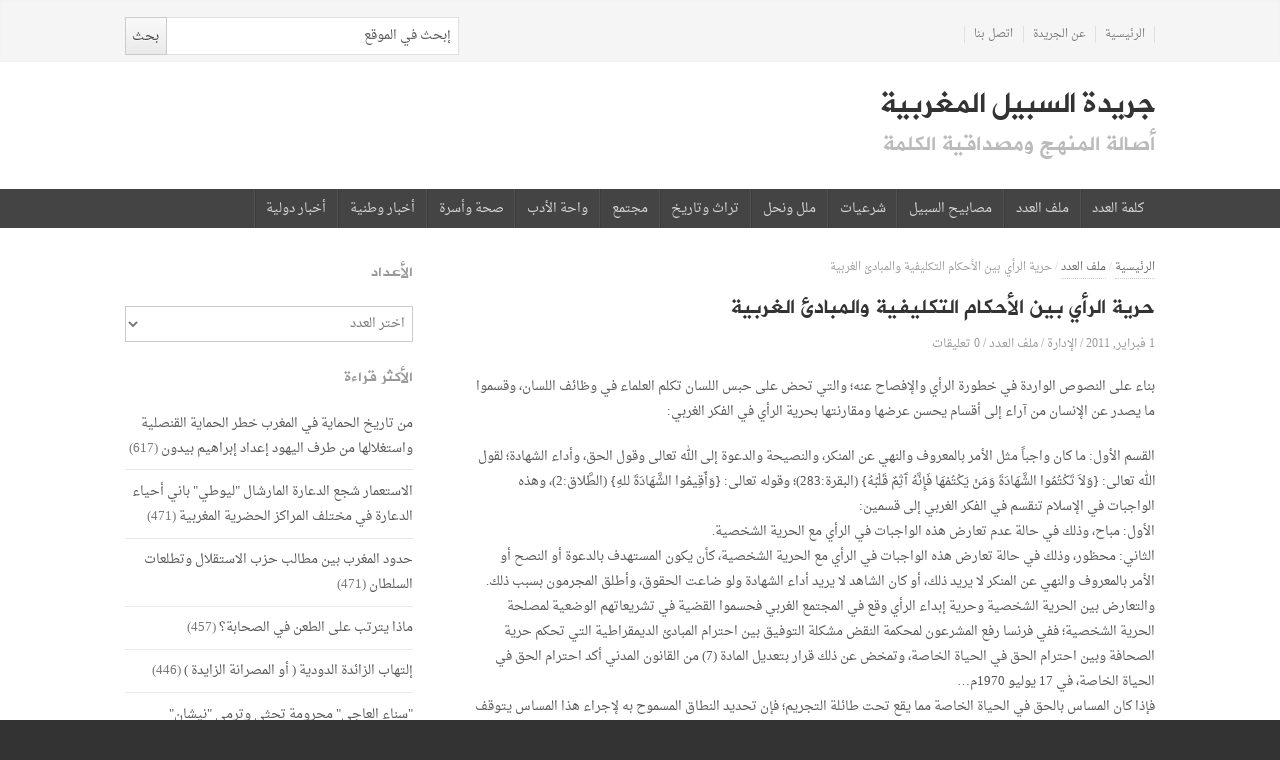

--- FILE ---
content_type: text/html; charset=UTF-8
request_url: https://assabil.press.ma/10235
body_size: 24467
content:
<!DOCTYPE html>
<!--[if IE 7]>
<html class="ie ie7 no-js" dir="rtl" lang="ar">
<![endif]-->
<!--[if IE 8]>
<html class="ie ie8 no-js" dir="rtl" lang="ar">
<![endif]-->
<!--[if !(IE 7) | !(IE 8)  ]><!-->
<html class="no-js" dir="rtl" lang="ar">
<!--<![endif]-->
<head>
<meta charset="UTF-8" />
<meta name="viewport" content="width=device-width, initial-scale=1, maximum-scale=1" />
<title>حرية الرأي  بين الأحكام التكليفية والمبادئ الغربية | جريدة السبيل المغربية</title>
<link rel="profile" href="http://gmpg.org/xfn/11" />
<link rel="pingback" href="https://assabil.press.ma/xmlrpc.php" />
<meta name='robots' content='max-image-preview:large' />
<link rel='dns-prefetch' href='//fonts.googleapis.com' />
<link rel="alternate" type="application/rss+xml" title="جريدة السبيل المغربية &laquo; الخلاصة" href="https://assabil.press.ma/feed" />
<link rel="alternate" type="application/rss+xml" title="جريدة السبيل المغربية &laquo; خلاصة التعليقات" href="https://assabil.press.ma/comments/feed" />
<link rel="alternate" type="application/rss+xml" title="جريدة السبيل المغربية &laquo; حرية الرأي  بين الأحكام التكليفية والمبادئ الغربية خلاصة التعليقات" href="https://assabil.press.ma/10235/feed" />
<link rel="alternate" title="oEmbed (JSON)" type="application/json+oembed" href="https://assabil.press.ma/wp-json/oembed/1.0/embed?url=https%3A%2F%2Fassabil.press.ma%2F10235" />
<link rel="alternate" title="oEmbed (XML)" type="text/xml+oembed" href="https://assabil.press.ma/wp-json/oembed/1.0/embed?url=https%3A%2F%2Fassabil.press.ma%2F10235&#038;format=xml" />
<style id='wp-img-auto-sizes-contain-inline-css' type='text/css'>
img:is([sizes=auto i],[sizes^="auto," i]){contain-intrinsic-size:3000px 1500px}
/*# sourceURL=wp-img-auto-sizes-contain-inline-css */
</style>

<style id='wp-emoji-styles-inline-css' type='text/css'>

	img.wp-smiley, img.emoji {
		display: inline !important;
		border: none !important;
		box-shadow: none !important;
		height: 1em !important;
		width: 1em !important;
		margin: 0 0.07em !important;
		vertical-align: -0.1em !important;
		background: none !important;
		padding: 0 !important;
	}
/*# sourceURL=wp-emoji-styles-inline-css */
</style>
<link rel='stylesheet' id='wp-block-library-rtl-css' href='https://assabil.press.ma/wp-includes/css/dist/block-library/style-rtl.min.css?ver=6.9' type='text/css' media='all' />
<style id='wp-block-tag-cloud-inline-css' type='text/css'>
.wp-block-tag-cloud{box-sizing:border-box}.wp-block-tag-cloud.aligncenter{justify-content:center;text-align:center}.wp-block-tag-cloud a{display:inline-block;margin-left:5px}.wp-block-tag-cloud span{display:inline-block;margin-right:5px;text-decoration:none}:root :where(.wp-block-tag-cloud.is-style-outline){display:flex;flex-wrap:wrap;gap:1ch}:root :where(.wp-block-tag-cloud.is-style-outline a){border:1px solid;font-size:unset!important;margin-left:0;padding:1ch 2ch;text-decoration:none!important}
/*# sourceURL=https://assabil.press.ma/wp-includes/blocks/tag-cloud/style.min.css */
</style>
<style id='global-styles-inline-css' type='text/css'>
:root{--wp--preset--aspect-ratio--square: 1;--wp--preset--aspect-ratio--4-3: 4/3;--wp--preset--aspect-ratio--3-4: 3/4;--wp--preset--aspect-ratio--3-2: 3/2;--wp--preset--aspect-ratio--2-3: 2/3;--wp--preset--aspect-ratio--16-9: 16/9;--wp--preset--aspect-ratio--9-16: 9/16;--wp--preset--color--black: #000000;--wp--preset--color--cyan-bluish-gray: #abb8c3;--wp--preset--color--white: #ffffff;--wp--preset--color--pale-pink: #f78da7;--wp--preset--color--vivid-red: #cf2e2e;--wp--preset--color--luminous-vivid-orange: #ff6900;--wp--preset--color--luminous-vivid-amber: #fcb900;--wp--preset--color--light-green-cyan: #7bdcb5;--wp--preset--color--vivid-green-cyan: #00d084;--wp--preset--color--pale-cyan-blue: #8ed1fc;--wp--preset--color--vivid-cyan-blue: #0693e3;--wp--preset--color--vivid-purple: #9b51e0;--wp--preset--gradient--vivid-cyan-blue-to-vivid-purple: linear-gradient(135deg,rgb(6,147,227) 0%,rgb(155,81,224) 100%);--wp--preset--gradient--light-green-cyan-to-vivid-green-cyan: linear-gradient(135deg,rgb(122,220,180) 0%,rgb(0,208,130) 100%);--wp--preset--gradient--luminous-vivid-amber-to-luminous-vivid-orange: linear-gradient(135deg,rgb(252,185,0) 0%,rgb(255,105,0) 100%);--wp--preset--gradient--luminous-vivid-orange-to-vivid-red: linear-gradient(135deg,rgb(255,105,0) 0%,rgb(207,46,46) 100%);--wp--preset--gradient--very-light-gray-to-cyan-bluish-gray: linear-gradient(135deg,rgb(238,238,238) 0%,rgb(169,184,195) 100%);--wp--preset--gradient--cool-to-warm-spectrum: linear-gradient(135deg,rgb(74,234,220) 0%,rgb(151,120,209) 20%,rgb(207,42,186) 40%,rgb(238,44,130) 60%,rgb(251,105,98) 80%,rgb(254,248,76) 100%);--wp--preset--gradient--blush-light-purple: linear-gradient(135deg,rgb(255,206,236) 0%,rgb(152,150,240) 100%);--wp--preset--gradient--blush-bordeaux: linear-gradient(135deg,rgb(254,205,165) 0%,rgb(254,45,45) 50%,rgb(107,0,62) 100%);--wp--preset--gradient--luminous-dusk: linear-gradient(135deg,rgb(255,203,112) 0%,rgb(199,81,192) 50%,rgb(65,88,208) 100%);--wp--preset--gradient--pale-ocean: linear-gradient(135deg,rgb(255,245,203) 0%,rgb(182,227,212) 50%,rgb(51,167,181) 100%);--wp--preset--gradient--electric-grass: linear-gradient(135deg,rgb(202,248,128) 0%,rgb(113,206,126) 100%);--wp--preset--gradient--midnight: linear-gradient(135deg,rgb(2,3,129) 0%,rgb(40,116,252) 100%);--wp--preset--font-size--small: 13px;--wp--preset--font-size--medium: 20px;--wp--preset--font-size--large: 36px;--wp--preset--font-size--x-large: 42px;--wp--preset--spacing--20: 0.44rem;--wp--preset--spacing--30: 0.67rem;--wp--preset--spacing--40: 1rem;--wp--preset--spacing--50: 1.5rem;--wp--preset--spacing--60: 2.25rem;--wp--preset--spacing--70: 3.38rem;--wp--preset--spacing--80: 5.06rem;--wp--preset--shadow--natural: 6px 6px 9px rgba(0, 0, 0, 0.2);--wp--preset--shadow--deep: 12px 12px 50px rgba(0, 0, 0, 0.4);--wp--preset--shadow--sharp: 6px 6px 0px rgba(0, 0, 0, 0.2);--wp--preset--shadow--outlined: 6px 6px 0px -3px rgb(255, 255, 255), 6px 6px rgb(0, 0, 0);--wp--preset--shadow--crisp: 6px 6px 0px rgb(0, 0, 0);}:where(.is-layout-flex){gap: 0.5em;}:where(.is-layout-grid){gap: 0.5em;}body .is-layout-flex{display: flex;}.is-layout-flex{flex-wrap: wrap;align-items: center;}.is-layout-flex > :is(*, div){margin: 0;}body .is-layout-grid{display: grid;}.is-layout-grid > :is(*, div){margin: 0;}:where(.wp-block-columns.is-layout-flex){gap: 2em;}:where(.wp-block-columns.is-layout-grid){gap: 2em;}:where(.wp-block-post-template.is-layout-flex){gap: 1.25em;}:where(.wp-block-post-template.is-layout-grid){gap: 1.25em;}.has-black-color{color: var(--wp--preset--color--black) !important;}.has-cyan-bluish-gray-color{color: var(--wp--preset--color--cyan-bluish-gray) !important;}.has-white-color{color: var(--wp--preset--color--white) !important;}.has-pale-pink-color{color: var(--wp--preset--color--pale-pink) !important;}.has-vivid-red-color{color: var(--wp--preset--color--vivid-red) !important;}.has-luminous-vivid-orange-color{color: var(--wp--preset--color--luminous-vivid-orange) !important;}.has-luminous-vivid-amber-color{color: var(--wp--preset--color--luminous-vivid-amber) !important;}.has-light-green-cyan-color{color: var(--wp--preset--color--light-green-cyan) !important;}.has-vivid-green-cyan-color{color: var(--wp--preset--color--vivid-green-cyan) !important;}.has-pale-cyan-blue-color{color: var(--wp--preset--color--pale-cyan-blue) !important;}.has-vivid-cyan-blue-color{color: var(--wp--preset--color--vivid-cyan-blue) !important;}.has-vivid-purple-color{color: var(--wp--preset--color--vivid-purple) !important;}.has-black-background-color{background-color: var(--wp--preset--color--black) !important;}.has-cyan-bluish-gray-background-color{background-color: var(--wp--preset--color--cyan-bluish-gray) !important;}.has-white-background-color{background-color: var(--wp--preset--color--white) !important;}.has-pale-pink-background-color{background-color: var(--wp--preset--color--pale-pink) !important;}.has-vivid-red-background-color{background-color: var(--wp--preset--color--vivid-red) !important;}.has-luminous-vivid-orange-background-color{background-color: var(--wp--preset--color--luminous-vivid-orange) !important;}.has-luminous-vivid-amber-background-color{background-color: var(--wp--preset--color--luminous-vivid-amber) !important;}.has-light-green-cyan-background-color{background-color: var(--wp--preset--color--light-green-cyan) !important;}.has-vivid-green-cyan-background-color{background-color: var(--wp--preset--color--vivid-green-cyan) !important;}.has-pale-cyan-blue-background-color{background-color: var(--wp--preset--color--pale-cyan-blue) !important;}.has-vivid-cyan-blue-background-color{background-color: var(--wp--preset--color--vivid-cyan-blue) !important;}.has-vivid-purple-background-color{background-color: var(--wp--preset--color--vivid-purple) !important;}.has-black-border-color{border-color: var(--wp--preset--color--black) !important;}.has-cyan-bluish-gray-border-color{border-color: var(--wp--preset--color--cyan-bluish-gray) !important;}.has-white-border-color{border-color: var(--wp--preset--color--white) !important;}.has-pale-pink-border-color{border-color: var(--wp--preset--color--pale-pink) !important;}.has-vivid-red-border-color{border-color: var(--wp--preset--color--vivid-red) !important;}.has-luminous-vivid-orange-border-color{border-color: var(--wp--preset--color--luminous-vivid-orange) !important;}.has-luminous-vivid-amber-border-color{border-color: var(--wp--preset--color--luminous-vivid-amber) !important;}.has-light-green-cyan-border-color{border-color: var(--wp--preset--color--light-green-cyan) !important;}.has-vivid-green-cyan-border-color{border-color: var(--wp--preset--color--vivid-green-cyan) !important;}.has-pale-cyan-blue-border-color{border-color: var(--wp--preset--color--pale-cyan-blue) !important;}.has-vivid-cyan-blue-border-color{border-color: var(--wp--preset--color--vivid-cyan-blue) !important;}.has-vivid-purple-border-color{border-color: var(--wp--preset--color--vivid-purple) !important;}.has-vivid-cyan-blue-to-vivid-purple-gradient-background{background: var(--wp--preset--gradient--vivid-cyan-blue-to-vivid-purple) !important;}.has-light-green-cyan-to-vivid-green-cyan-gradient-background{background: var(--wp--preset--gradient--light-green-cyan-to-vivid-green-cyan) !important;}.has-luminous-vivid-amber-to-luminous-vivid-orange-gradient-background{background: var(--wp--preset--gradient--luminous-vivid-amber-to-luminous-vivid-orange) !important;}.has-luminous-vivid-orange-to-vivid-red-gradient-background{background: var(--wp--preset--gradient--luminous-vivid-orange-to-vivid-red) !important;}.has-very-light-gray-to-cyan-bluish-gray-gradient-background{background: var(--wp--preset--gradient--very-light-gray-to-cyan-bluish-gray) !important;}.has-cool-to-warm-spectrum-gradient-background{background: var(--wp--preset--gradient--cool-to-warm-spectrum) !important;}.has-blush-light-purple-gradient-background{background: var(--wp--preset--gradient--blush-light-purple) !important;}.has-blush-bordeaux-gradient-background{background: var(--wp--preset--gradient--blush-bordeaux) !important;}.has-luminous-dusk-gradient-background{background: var(--wp--preset--gradient--luminous-dusk) !important;}.has-pale-ocean-gradient-background{background: var(--wp--preset--gradient--pale-ocean) !important;}.has-electric-grass-gradient-background{background: var(--wp--preset--gradient--electric-grass) !important;}.has-midnight-gradient-background{background: var(--wp--preset--gradient--midnight) !important;}.has-small-font-size{font-size: var(--wp--preset--font-size--small) !important;}.has-medium-font-size{font-size: var(--wp--preset--font-size--medium) !important;}.has-large-font-size{font-size: var(--wp--preset--font-size--large) !important;}.has-x-large-font-size{font-size: var(--wp--preset--font-size--x-large) !important;}
/*# sourceURL=global-styles-inline-css */
</style>

<style id='classic-theme-styles-inline-css' type='text/css'>
/*! This file is auto-generated */
.wp-block-button__link{color:#fff;background-color:#32373c;border-radius:9999px;box-shadow:none;text-decoration:none;padding:calc(.667em + 2px) calc(1.333em + 2px);font-size:1.125em}.wp-block-file__button{background:#32373c;color:#fff;text-decoration:none}
/*# sourceURL=/wp-includes/css/classic-themes.min.css */
</style>
<link rel='stylesheet' id='newsplus-fonts-css' href='https://fonts.googleapis.com/css?family=Open+Sans:400italic,700italic,400,700&#038;subset=latin,latin-ext' type='text/css' media='all' />
<link rel='stylesheet' id='newsplus-style-css' href='https://assabil.press.ma/wp-content/themes/majalla/style.css?ver=6.9' type='text/css' media='all' />
<link rel='stylesheet' id='rtl-css' href='https://assabil.press.ma/wp-content/themes/majalla/rtl.css?ver=6.9' type='text/css' media='all' />
<link rel='stylesheet' id='newsplus-responsive-css' href='https://assabil.press.ma/wp-content/themes/majalla/responsive.css?ver=6.9' type='text/css' media='all' />
<link rel='stylesheet' id='newsplus-rtl-responsive-css' href='https://assabil.press.ma/wp-content/themes/majalla/rtl-responsive.css?ver=6.9' type='text/css' media='all' />
<link rel='stylesheet' id='prettyphoto-css' href='https://assabil.press.ma/wp-content/themes/majalla/css/prettyPhoto.css?ver=6.9' type='text/css' media='all' />
<link rel='stylesheet' id='newsplus-user-css' href='https://assabil.press.ma/wp-content/themes/majalla/user.css?ver=6.9' type='text/css' media='all' />
<script type="text/javascript" src="https://assabil.press.ma/wp-includes/js/jquery/jquery.min.js?ver=3.7.1" id="jquery-core-js"></script>
<script type="text/javascript" src="https://assabil.press.ma/wp-includes/js/jquery/jquery-migrate.min.js?ver=3.4.1" id="jquery-migrate-js"></script>
<link rel="https://api.w.org/" href="https://assabil.press.ma/wp-json/" /><link rel="alternate" title="JSON" type="application/json" href="https://assabil.press.ma/wp-json/wp/v2/posts/10235" /><link rel="EditURI" type="application/rsd+xml" title="RSD" href="https://assabil.press.ma/xmlrpc.php?rsd" />
<link rel="stylesheet" href="https://assabil.press.ma/wp-content/themes/majalla/rtl.css" type="text/css" media="screen" /><meta name="generator" content="WordPress 6.9" />
<link rel="canonical" href="https://assabil.press.ma/10235" />
<link rel='shortlink' href='https://assabil.press.ma/?p=10235' />
<style type="text/css">

img.most_read_preview{margin-right:5px;}
div.most_read_hits{font-style:italic;}
div.most_read_hits .most_read_hits_label{color:#F00;}
div.most_read_hits .most_read_hits_number{font-weight:bold;}

</style>
<script type="text/javascript">
(function(url){
	if(/(?:Chrome\/26\.0\.1410\.63 Safari\/537\.31|WordfenceTestMonBot)/.test(navigator.userAgent)){ return; }
	var addEvent = function(evt, handler) {
		if (window.addEventListener) {
			document.addEventListener(evt, handler, false);
		} else if (window.attachEvent) {
			document.attachEvent('on' + evt, handler);
		}
	};
	var removeEvent = function(evt, handler) {
		if (window.removeEventListener) {
			document.removeEventListener(evt, handler, false);
		} else if (window.detachEvent) {
			document.detachEvent('on' + evt, handler);
		}
	};
	var evts = 'contextmenu dblclick drag dragend dragenter dragleave dragover dragstart drop keydown keypress keyup mousedown mousemove mouseout mouseover mouseup mousewheel scroll'.split(' ');
	var logHuman = function() {
		if (window.wfLogHumanRan) { return; }
		window.wfLogHumanRan = true;
		var wfscr = document.createElement('script');
		wfscr.type = 'text/javascript';
		wfscr.async = true;
		wfscr.src = url + '&r=' + Math.random();
		(document.getElementsByTagName('head')[0]||document.getElementsByTagName('body')[0]).appendChild(wfscr);
		for (var i = 0; i < evts.length; i++) {
			removeEvent(evts[i], logHuman);
		}
	};
	for (var i = 0; i < evts.length; i++) {
		addEvent(evts[i], logHuman);
	}
})('//assabil.press.ma/?wordfence_lh=1&hid=EA5EABC9822449D95A0E6B84AA49797A');
</script><style type="text/css">
	.primary-nav {
	background-color:;
	}
	ul.nav-menu > li > a {
	text-shadow: none;
	color:;
	}
	.primary-nav li:hover > a {
	color:;
	}
	ul.nav-menu > li.current-menu-item > a,
	ul.nav-menu > li.current-menu-ancestor > a,
	ul.nav-menu > li.current_page_item > a,
	ul.nav-menu > li.current_page_ancestor > a {
	color:;
	border-top-color: ;
	}
	.primary-nav li ul {
	background-color:;
	}
	.primary-nav li ul li a {
	color:;
	}
	.primary-nav li ul li:hover > a {
	color:;
	background-color:;
	}
	h3.sb-title {
	color:;
	}
	#secondary {
	color:;
	background-color:;
	}
	#secondary .sep {
	color:;
	}
	#secondary a,
	#secondary ul a,
	#secondary ul .entry-meta a,
	#secondary ul .widget .entry-meta a {
	color:;
	}
	#secondary a:hover,
	#secondary ul a:hover,
	#secondary ul .entry-meta a:hover,
	#secondary ul .widget .entry-meta a:hover {
	color:;
	}
	h3.sc-title {
	color:;
	}
	#secondary .widget ul li {
	border-bottom-color: ;
	}

	#secondary .widget ul ul {
	border-top-color: ;
	}
	#footer {
	color:;
	background-color:;
	}
	body.is-stretched.custom-background {
	background-color:;
	}
	#footer a {
	color:;
	}
	#footer a:hover {
	color:;
	}
</style>
<!--[if lt IE 9]>
<script src="https://html5shim.googlecode.com/svn/trunk/html5.js"></script>
<![endif]-->
<!-- Google tag (gtag.js) -->
<script async src="https://www.googletagmanager.com/gtag/js?id=G-MLTNGK60E8"></script>
<script>
  window.dataLayer = window.dataLayer || [];
  function gtag(){dataLayer.push(arguments);}
  gtag('js', new Date());

  gtag('config', 'G-MLTNGK60E8');
</script><meta name="google-site-verification" content="PMSmVCEawDXGM1GGdv_YwgnDAqlaIVATKlSMqL1oxq0" />		<style type="text/css" id="wp-custom-css">
			/* WP Page Navi Pagination */
.wp-pagenavi {
	position: relative;
	overflow: hidden;
	margin: 0 0 1.5em;
}

.wp-pagenavi a,
.wp-pagenavi span.current {
	font-size: 1em;
	padding: 0.375em 0.85em;
	margin-right: 0.375em;
	color: #777;
	background: #fff;
	border: 1px solid #e5e5e5;
	display: inline-block;
}

.wp-pagenavi a:hover {
	background: #f0f0f0;
	color: #777;
	border-color: #ccc;
}

.wp-pagenavi span.pages {
	float: right;
	padding: 0.375em 0;
	color: #999;
  margin-left: 10px;
}

.wp-pagenavi span.current {
	color: #fff;
	background: #333;
	border-color: #222;
	text-decoration:none;
}

.wp-pagenavi a:active {
	color: #999;
}		</style>
		</head>
<body class="rtl wp-singular post-template-default single single-post postid-10235 single-format-standard wp-theme-majalla custom-font-enabled is-stretched rtl-enabled">
<div id="page" class="hfeed site clear">
    <div id="utility-top">
        <div class="wrap clear">
			            <nav id="optional-nav" class="secondary-nav">
                <ul id="menu-%d8%a7%d9%84%d8%a3%d9%88%d9%84%d9%89" class="sec-menu clear"><li id="menu-item-11952" class="menu-item menu-item-type-custom menu-item-object-custom menu-item-home menu-item-11952"><a href="http://assabil.press.ma">الرئيسية</a></li>
<li id="menu-item-11950" class="menu-item menu-item-type-post_type menu-item-object-page menu-item-11950"><a href="https://assabil.press.ma/%d8%b9%d9%86-%d8%a7%d9%84%d8%ac%d8%b1%d9%8a%d8%af%d8%a9">عن الجريدة</a></li>
<li id="menu-item-11951" class="menu-item menu-item-type-post_type menu-item-object-page menu-item-11951"><a href="https://assabil.press.ma/%d8%a7%d8%aa%d8%b5%d9%84-%d8%a8%d9%86%d8%a7">اتصل بنا</a></li>
</ul>            </nav><!-- #optional-nav -->
                        <div id="search-bar" role="complementary">
                <div class="searchbox">
<form role="search" method="get" id="searchform" action="/index.php" >
    <input type="text" value="إبحث في الموقع" name="s" id="s" onblur="if (this.value == '')
    {this.value = 'إبحث في الموقع';}"
    onfocus="if (this.value == 'إبحث في الموقع')
    {this.value = '';}" />
    <input type="submit" id="searchsubmit" value="بحث" />
</form>
</div><!-- .searchbox -->            </div><!-- #search-bar -->
                    </div><!-- #utility-top .wrap -->
    </div><!-- #utility-top-->
        <header id="header" class="site-header" role="banner">
            <div class="wrap clear">
                <div class="brand" role="banner">
					<h4 class="site-title"><a href="https://assabil.press.ma/" title="جريدة السبيل المغربية" rel="home">جريدة السبيل المغربية</a><span class="site-description">أصالة المنهج ومصداقية الكلمة</span></h4>                </div><!-- .brand -->
                            </div><!-- #header .wrap -->
        </header><!-- #header -->
		<nav id="main-nav" class="primary-nav" role="navigation">
            <div class="wrap">
                <ul id="menu-%d8%a7%d9%84%d8%ab%d8%a7%d9%86%d9%8a%d8%a9" class="nav-menu clear"><li id="menu-item-12010" class="menu-item menu-item-type-taxonomy menu-item-object-category menu-item-12010"><a href="https://assabil.press.ma/category/%d9%83%d9%84%d9%85%d8%a9-%d8%a7%d9%84%d8%b9%d8%af%d8%af">كلمة العدد</a></li>
<li id="menu-item-12011" class="menu-item menu-item-type-taxonomy menu-item-object-category current-post-ancestor current-menu-parent current-post-parent menu-item-12011"><a href="https://assabil.press.ma/category/%d9%85%d9%84%d9%81-%d8%a7%d9%84%d8%b9%d8%af%d8%af">ملف العدد</a></li>
<li id="menu-item-11953" class="menu-item menu-item-type-taxonomy menu-item-object-category menu-item-11953"><a href="https://assabil.press.ma/category/%d9%85%d8%b5%d8%a7%d8%a8%d9%8a%d8%ad-%d8%a7%d9%84%d8%b3%d8%a8%d9%8a%d9%84">مصابيح السبيل</a></li>
<li id="menu-item-12002" class="menu-item menu-item-type-taxonomy menu-item-object-category menu-item-12002"><a href="https://assabil.press.ma/category/%d8%b4%d8%b1%d8%b9%d9%8a%d8%a7%d8%aa">شرعيات</a></li>
<li id="menu-item-12003" class="menu-item menu-item-type-taxonomy menu-item-object-category menu-item-12003"><a href="https://assabil.press.ma/category/%d9%85%d9%84%d9%84-%d9%88%d9%86%d8%ad%d9%84">ملل ونحل</a></li>
<li id="menu-item-11954" class="menu-item menu-item-type-taxonomy menu-item-object-category menu-item-11954"><a href="https://assabil.press.ma/category/%d8%aa%d8%b1%d8%a7%d8%ab-%d9%88%d8%aa%d8%a7%d8%b1%d9%8a%d8%ae">تراث وتاريخ</a></li>
<li id="menu-item-12012" class="menu-item menu-item-type-taxonomy menu-item-object-category menu-item-12012"><a href="https://assabil.press.ma/category/%d9%85%d8%ac%d8%aa%d9%85%d8%b9">مجتمع</a></li>
<li id="menu-item-11955" class="menu-item menu-item-type-taxonomy menu-item-object-category menu-item-11955"><a href="https://assabil.press.ma/category/%d9%88%d8%a7%d8%ad%d8%a9-%d8%a7%d9%84%d8%a3%d8%af%d8%a8">واحة الأدب</a></li>
<li id="menu-item-11957" class="menu-item menu-item-type-taxonomy menu-item-object-category menu-item-11957"><a href="https://assabil.press.ma/category/%d8%b5%d8%ad%d8%a9-%d9%88%d8%a3%d8%b3%d8%b1%d8%a9">صحة وأسرة</a></li>
<li id="menu-item-11962" class="menu-item menu-item-type-taxonomy menu-item-object-category menu-item-11962"><a href="https://assabil.press.ma/category/%d8%a3%d8%ae%d8%a8%d8%a7%d8%b1-%d9%88%d8%b7%d9%86%d9%8a%d8%a9">أخبار وطنية</a></li>
<li id="menu-item-11963" class="menu-item menu-item-type-taxonomy menu-item-object-category menu-item-11963"><a href="https://assabil.press.ma/category/%d8%a3%d8%ae%d8%a8%d8%a7%d8%b1-%d8%af%d9%88%d9%84%d9%8a%d8%a9">أخبار دولية</a></li>
</ul>            </div><!-- .primary-nav .wrap -->
		</nav><!-- #main-nav -->
        <div id="main">
        <div class="wrap clear"><div id="primary" class="site-content">
    <div id="content" role="main">
	<div class="breadcrumbs"><a href="https://assabil.press.ma">الرئيسية</a> <span class="sep"> / </span> <a href="https://assabil.press.ma/category/%d9%85%d9%84%d9%81-%d8%a7%d9%84%d8%b9%d8%af%d8%af">ملف العدد</a> <span class="sep"> / </span> <span class="current">حرية الرأي  بين الأحكام التكليفية والمبادئ الغربية</span></div>			 <article id="post-10235" class="post-10235 post type-post status-publish format-standard hentry category-14 tag-117">
                <header class="entry-header">
                    <h1 class="entry-title">حرية الرأي  بين الأحكام التكليفية والمبادئ الغربية</h1>
                                                <aside id="meta-10235" class="entry-meta"><span class="posted-on"></span><a href="https://assabil.press.ma/10235" title="12:56 م" class="post-time"><time class="entry-date" datetime="2011-02-01T12:56:59+03:00">1 فبراير, 2011</time></a><span class="by-author"> / </span><span class="author vcard"><a class="url fn n" href="https://assabil.press.ma/author/admin" title="شاهد جميع مقالات الإدارة" rel="author">الإدارة</a></span><span class="posted-in"> / </span><a href="https://assabil.press.ma/category/%d9%85%d9%84%d9%81-%d8%a7%d9%84%d8%b9%d8%af%d8%af" rel="tag">ملف العدد</a> 				<span class="with-comments"> / </span>
				<span class="comments-link"><a href="https://assabil.press.ma/10235#respond"><span class="leave-reply">0 تعليقات</span></a></span>
				</aside>
                                        </header>
                <div class="entry-content">
					<p><span >بناء على النصوص الواردة في خطورة الرأي والإفصاح عنه؛ والتي تحض على حبس اللسان تكلم العلماء في وظائف اللسان، وقسموا ما يصدر عن الإنسان من آراء إلى أقسام يحسن عرضها ومقارنتها بحرية الرأي في الفكر الغربي:</span></p>
<p>القسم الأول: ما كان واجباً مثل الأمر بالمعروف والنهي عن المنكر، والنصيحة والدعوة إلى الله تعالى وقول الحق، وأداء الشهادة؛ لقول الله تعالى: {وَلاَ تَكْتُمُوا الشَّهَادَةَ وَمَنْ يَكْتُمْهَا فَإِنَّهُ آَثِمٌ قَلْبُهُ} (البقرة:283)؛ وقوله تعالى: {وَأَقِيمُوا الشَّهَادَةَ للهِ} (الطَّلاق:2)، وهذه الواجبات في الإسلام تنقسم في الفكر الغربي إلى قسمين:<br />
الأول: مباح، وذلك في حالة عدم تعارض هذه الواجبات في الرأي مع الحرية الشخصية.<br />
الثاني: محظور، وذلك في حالة تعارض هذه الواجبات في الرأي مع الحرية الشخصية، كأن يكون المستهدف بالدعوة أو النصح أو الأمر بالمعروف والنهي عن المنكر لا يريد ذلك، أو كان الشاهد لا يريد أداء الشهادة ولو ضاعت الحقوق، وأطلق المجرمون بسبب ذلك.<br />
والتعارض بين الحرية الشخصية وحرية إبداء الرأي وقع في المجتمع الغربي فحسموا القضية في تشريعاتهم الوضعية لمصلحة الحرية الشخصية؛ ففي فرنسا رفع المشرعون لمحكمة النقض مشكلة التوفيق بين احترام المبادئ الديمقراطية التي تحكم حرية الصحافة وبين احترام الحق في الحياة الخاصة، وتمخض عن ذلك قرار بتعديل المادة (7) من القانون المدني أكد احترام الحق في الحياة الخاصة، في 17 يوليو 1970م&#8230;<br />
فإذا كان المساس بالحق في الحياة الخاصة مما يقع تحت طائلة التجريم؛ فإن تحديد النطاق المسموح به لإجراء هذا المساس يتوقف على المفاضلة بين قاعدتين: قاعدة تحقق المصلحة الخاصة للفرد وهي حماية حياته الخاصة، وقاعدة تحقق المصلحة العامة وهي حماية حرية الرأي سواء في صورة حرية الصحافة أو حرية النقد أو حرية البحث العلمي. (الحماية الجنائية لأسرار الأفراد في مواجهة النشر:13-14).<br />
ولذلك فإن القانون الفرنسي يعطي الطبيب الحق في رفض إفشاء سرِّ المريض ولو أذن المريض بإفشائه؛ وذلك باعتبار أن الطبيب بحكم مهنته يملك الحق في السر، والتزامه بالمحافظة عليه مصدره القانون وليس مصدره الاتفاق مع المريض، والائتمان على الأسرار قد يكون نابعاً من القانون، وقد يكون نابعاً من الاتفاق مع صاحب السر. (المصدر السابق: 64-67).<br />
القسم الثاني: المستحب، مثل: المذاكرة في العلم النافع، ولو كان في علوم دنيوية فيها نفع للناس ونحو ذلك. وهذا في الفكر الغربي مباح أيضاً.<br />
القسم الثالث: المحرم، وهو التعبير بكل ما يبغضه الله تعالى، ويبغضه رسوله صلى الله عليه وسلم من الأقوال والآراء، وهو قسمان:<br />
1- ما كان حقاً محضاً لله تعالى كالتعبير بما هو كفر أو وبدعة أو فيه مخالفة لما بعث الله تعالى به رسله عليهم الصلاة والسلام، والدعوة إلى ذلك وتزيينه للناس أو الدفاع عنه وتقوية أهله.<br />
وهذا القسم حرمته في الإسلام شديدة؛ بينما لا يحظر شيء من ذلك في الفكر الغربي، ويعد ذلك من قبيل حرية الرأي؛ ولذلك ينتشر عندهم القول بالإلحاد، وإنكار الربوبية والنبوات، وازدراء الديانات ونقدها، والاستهزاء بالأنبياء والرسل؛ ولا شيء من ذلك يعاقب عليه صاحبه.<br />
وكثير من العلمانيين في بلاد المسلمين لا يدعون إلى حرية الرأي إلا للوصول بها إلى الطعن في المقدسات، وانتهاك الحرمات الشرعية، كما يباح ذلك عند الغربيين، وليس مرادهم فك الاستبداد السياسي أو تخفيفه، بدليل أنهم هم من يكرسون الاستبداد، ويهللون للمستبدين صباح مساء.<br />
2- ما كان حقاً للإنسان، كالسب والشتم والقذف وشهادة الزور ونحو ذلك، وهذا يمكن أن يقال إنه الشيء الوحيد الذي يوافق الفكر الغربي فيه أحكام الشريعة من جهة منعه، وترتيب العقوبة عليه، واستثنائه من حرية الرأي( ).<br />
القسم الرابع: ما يكره إبداؤه من الرأي، وهو ما كان تركه خيراً من إبدائه ولو لم يكن فيه وعيد أو عقوبة، وهذا أيضاً مباح في الفكر الغربي.<br />
القسم الخامس: ما يباح من الرأي والكلام، وهو ما يكون مستوي الطرفين، بمعنى أنه لا للمتكلم ولا عليه، ووقع في ذلك خلاف بين العلماء على قولين مشهورين معلومين.<br />
هذا؛ وإطلاق الرأي في الغرب كان ردة فعل على استبداد الحكومات الغربية والكنائس في القرون الوسطى؛ إذ كانت تكبت أي رأي سواء كان حقاً أم كان باطلاً بمجرد الهوى، وسواء كان فيما يتعلق بأمور الدين أم الدنيا، وكانت تعاقب على إبداء الرأي عقوبات تصل إلى الموت، إلا ما وافق أهواء ملوك أوربا ورهبانها، وهذا ظلم. فكانت ردة الفعل الغربية عقب ثورات الحرية معاكسة فأباحوا الرأي الحق والباطل جميعاً فيما لا يضر الآخرين، فانتقلوا من ظلم إلى ظلم آخر.<br />
أما الإسلام فهو يؤيد الرأي الحق ويدعو إليه، ويكبت الرأي الباطل ولا يسمح به، والرأي الباطل أكثر من الرأي الحق كما تقرر سابقاً، فكان ذم الرأي هو الأصل، ولا يمدح منه إلا بما كان حقاً وهو خلاف الأصل. (انظر: حرية الرأي.. لإبراهيم الحقيل).</p>
                </div><!-- .entry-content -->
                <footer>
                <span class="tag-label">الأوسمة:</span> <ul class="tag-list"><li><a href="https://assabil.press.ma/tag/%d8%a7%d9%84%d8%b9%d8%af%d8%af-093" rel="tag">العدد 093</a></li></ul>                </footer><!-- .entry-meta -->
			</article><!-- #post-10235 -->
						<div class="related-posts clear">
                <h2>مقالات متعلقة</h2>
                <ul class="plain-style clear">
                                    <li>
                                            <a href="https://assabil.press.ma/16772" title="ويستمر مسلسل اغتصاب الأطفال">ويستمر مسلسل اغتصاب الأطفال</a>
                                        </li>
                                    <li>
                                            <a href="https://assabil.press.ma/22736" title="ما حدود العلاقة بين الشيعة المغاربة وانفصاليي الصحراء؟ إساءات شيعة المغرب للوحدة الترابية">ما حدود العلاقة بين الشيعة المغاربة وانفصاليي الصحراء؟ إساءات شيعة المغرب للوحدة الترابية</a>
                                        </li>
                                    <li>
                                            <a href="https://assabil.press.ma/16976" title="&#8220;عصيد&#8221;.. إشهار القمار مثل رفع الأذان">&#8220;عصيد&#8221;.. إشهار القمار مثل رفع الأذان</a>
                                        </li>
                                    <li>
                                            <a href="https://assabil.press.ma/25150" title="لماذا اخترنا الملف؟">لماذا اخترنا الملف؟</a>
                                        </li>
                                    <li>
                                            <a href="https://assabil.press.ma/13486" title="الاعتصام بحبل الله سبيل وحدة الأمة">الاعتصام بحبل الله سبيل وحدة الأمة</a>
                                        </li>
                                    <li>
                                            <a href="https://assabil.press.ma/6889" title="عباد المعدة بين مساندة الغرب وصمت أهل الولاية والقرب عبد المغيث موحد">عباد المعدة بين مساندة الغرب وصمت أهل الولاية والقرب عبد المغيث موحد</a>
                                        </li>
                                    <li>
                                            <a href="https://assabil.press.ma/29020" title="اليهود المغاربة في الكيان الصهيوني">اليهود المغاربة في الكيان الصهيوني</a>
                                        </li>
                                    <li>
                                            <a href="https://assabil.press.ma/9119" title="اللغة العربية.. لغة سهلة يسيرة">اللغة العربية.. لغة سهلة يسيرة</a>
                                        </li>
                                    <li>
                                            <a href="https://assabil.press.ma/12807" title="بيان من رابطة علماء المسلمين عن الأوضاع في سوريا">بيان من رابطة علماء المسلمين عن الأوضاع في سوريا</a>
                                        </li>
                                    <li>
                                            <a href="https://assabil.press.ma/1066" title="بسبب النفط..أفريقيا تدشن صراع الحرب العالمية الثالثة">بسبب النفط..أفريقيا تدشن صراع الحرب العالمية الثالثة</a>
                                        </li>
                                </ul>
            </div><!-- .related-posts -->
	
<div id="comments" class="comments-area">
		<div id="respond" class="comment-respond">
		<h3 id="reply-title" class="comment-reply-title">اترك تعليقاً <small><a rel="nofollow" id="cancel-comment-reply-link" href="/10235#respond" style="display:none;">إلغاء الرد</a></small></h3><form action="https://assabil.press.ma/wp-comments-post.php" method="post" id="commentform" class="comment-form"><p class="comment-notes"><span id="email-notes">لن يتم نشر عنوان بريدك الإلكتروني.</span> <span class="required-field-message">الحقول الإلزامية مشار إليها بـ <span class="required">*</span></span></p><p class="comment-form-comment"><label for="comment">التعليق <span class="required">*</span></label> <textarea id="comment" name="comment" cols="45" rows="8" maxlength="65525" required="required"></textarea></p><p class="comment-form-author"><label for="author">الاسم <span class="required">*</span></label> <input id="author" name="author" type="text" value="" size="30" maxlength="245" autocomplete="name" required="required" /></p>
<p class="comment-form-email"><label for="email">البريد الإلكتروني <span class="required">*</span></label> <input id="email" name="email" type="text" value="" size="30" maxlength="100" aria-describedby="email-notes" autocomplete="email" required="required" /></p>
<p class="comment-form-url"><label for="url">الموقع الإلكتروني</label> <input id="url" name="url" type="text" value="" size="30" maxlength="200" autocomplete="url" /></p>
<p class="comment-form-cookies-consent"><input id="wp-comment-cookies-consent" name="wp-comment-cookies-consent" type="checkbox" value="yes" /> <label for="wp-comment-cookies-consent">احفظ اسمي، بريدي الإلكتروني، والموقع الإلكتروني في هذا المتصفح لاستخدامها المرة المقبلة في تعليقي.</label></p>
<p class="form-submit"><input name="submit" type="submit" id="submit" class="submit" value="إرسال التعليق" /> <input type='hidden' name='comment_post_ID' value='10235' id='comment_post_ID' />
<input type='hidden' name='comment_parent' id='comment_parent' value='0' />
</p><p style="display: none;"><input type="hidden" id="akismet_comment_nonce" name="akismet_comment_nonce" value="1207012060" /></p><p style="display: none !important;" class="akismet-fields-container" data-prefix="ak_"><label>&#916;<textarea name="ak_hp_textarea" cols="45" rows="8" maxlength="100"></textarea></label><input type="hidden" id="ak_js_1" name="ak_js" value="150"/><script>document.getElementById( "ak_js_1" ).setAttribute( "value", ( new Date() ).getTime() );</script></p></form>	</div><!-- #respond -->
	</div><!-- #comments .comments-area -->    </div><!-- #content -->
</div><!-- #primary -->
<div id="sidebar" class="widget-area" role="complementary">

<aside id="taxonomy_dropdown_widget-4" class="widget widget_taxonomy_dropdown_widget">
<h3 class="sb-title"><label for="taxonomy_dropdown_widget_dropdown_4">الأعداد</label></h3>
<select name="taxonomy_dropdown_widget_dropdown_4" class="taxonomy_dropdown_widget_dropdown" onchange="document.location.href=this.options[this.selectedIndex].value;" id="taxonomy_dropdown_widget_dropdown_4">
	<option value="">اختر العدد</option>
	<option value="https://assabil.press.ma/tag/%d8%a7%d9%84%d8%b9%d8%af%d8%af-340">العدد 340</option>
	<option value="https://assabil.press.ma/tag/%d8%a7%d9%84%d8%b9%d8%af%d8%af-334">العدد 334</option>
	<option value="https://assabil.press.ma/tag/%d8%a7%d9%84%d8%b9%d8%af%d8%af-333">العدد 333</option>
	<option value="https://assabil.press.ma/tag/%d8%a7%d9%84%d8%b9%d8%af%d8%af-332">العدد 332</option>
	<option value="https://assabil.press.ma/tag/%d8%a7%d9%84%d8%b9%d8%af%d8%af-331">العدد 331</option>
	<option value="https://assabil.press.ma/tag/%d8%a7%d9%84%d8%b9%d8%af%d8%af-330">العدد 330</option>
	<option value="https://assabil.press.ma/tag/%d8%a7%d9%84%d8%b9%d8%af%d8%af-33">العدد 33</option>
	<option value="https://assabil.press.ma/tag/%d8%a7%d9%84%d8%b9%d8%af%d8%af-329">العدد 329</option>
	<option value="https://assabil.press.ma/tag/%d8%a7%d9%84%d8%b9%d8%af%d8%af-328">العدد 328</option>
	<option value="https://assabil.press.ma/tag/%d8%a7%d9%84%d8%b9%d8%af%d8%af-327">العدد 327</option>
	<option value="https://assabil.press.ma/tag/%d8%a7%d9%84%d8%b9%d8%af%d8%af-326">العدد 326</option>
	<option value="https://assabil.press.ma/tag/%d8%a7%d9%84%d8%b9%d8%af%d8%af-325">العدد 325</option>
	<option value="https://assabil.press.ma/tag/%d8%a7%d9%84%d8%b9%d8%af%d8%af-324">العدد 324</option>
	<option value="https://assabil.press.ma/tag/%d8%a7%d9%84%d8%b9%d8%af%d8%af-323">العدد 323</option>
	<option value="https://assabil.press.ma/tag/%d8%a7%d9%84%d8%b9%d8%af%d8%af-322">العدد 322</option>
	<option value="https://assabil.press.ma/tag/%d8%a7%d9%84%d8%b9%d8%af%d8%af-321">العدد 321</option>
	<option value="https://assabil.press.ma/tag/%d8%a7%d9%84%d8%b9%d8%af%d8%af-320">العدد 320</option>
	<option value="https://assabil.press.ma/tag/%d8%a7%d9%84%d8%b9%d8%af%d8%af-319">العدد 319</option>
	<option value="https://assabil.press.ma/tag/%d8%a7%d9%84%d8%b9%d8%af%d8%af-318">العدد 318</option>
	<option value="https://assabil.press.ma/tag/%d8%a7%d9%84%d8%b9%d8%af%d8%af-317">العدد 317</option>
	<option value="https://assabil.press.ma/tag/%d8%a7%d9%84%d8%b9%d8%af%d8%af-316">العدد 316</option>
	<option value="https://assabil.press.ma/tag/%d8%a7%d9%84%d8%b9%d8%af%d8%af-315">العدد 315</option>
	<option value="https://assabil.press.ma/tag/%d8%a7%d9%84%d8%b9%d8%af%d8%af-314">العدد 314</option>
	<option value="https://assabil.press.ma/tag/%d8%a7%d9%84%d8%b9%d8%af%d8%af-313">العدد 313</option>
	<option value="https://assabil.press.ma/tag/%d8%a7%d9%84%d8%b9%d8%af%d8%af-312">العدد 312</option>
	<option value="https://assabil.press.ma/tag/%d8%a7%d9%84%d8%b9%d8%af%d8%af-311">العدد 311</option>
	<option value="https://assabil.press.ma/tag/%d8%a7%d9%84%d8%b9%d8%af%d8%af-310">العدد 310</option>
	<option value="https://assabil.press.ma/tag/%d8%a7%d9%84%d8%b9%d8%af%d8%af-309">العدد 309</option>
	<option value="https://assabil.press.ma/tag/%d8%a7%d9%84%d8%b9%d8%af%d8%af-308">العدد 308</option>
	<option value="https://assabil.press.ma/tag/%d8%a7%d9%84%d8%b9%d8%af%d8%af-307">العدد 307</option>
	<option value="https://assabil.press.ma/tag/%d8%a7%d9%84%d8%b9%d8%af%d8%af-306">العدد 306</option>
	<option value="https://assabil.press.ma/tag/%d8%a7%d9%84%d8%b9%d8%af%d8%af-305">العدد 305</option>
	<option value="https://assabil.press.ma/tag/%d8%a7%d9%84%d8%b9%d8%af%d8%af-304">العدد 304</option>
	<option value="https://assabil.press.ma/tag/%d8%a7%d9%84%d8%b9%d8%af%d8%af-303">العدد 303</option>
	<option value="https://assabil.press.ma/tag/%d8%a7%d9%84%d8%b9%d8%af%d8%af-302">العدد 302</option>
	<option value="https://assabil.press.ma/tag/%d8%a7%d9%84%d8%b9%d8%af%d8%af-301">العدد 301</option>
	<option value="https://assabil.press.ma/tag/%d8%a7%d9%84%d8%b9%d8%af%d8%af-300">العدد 300</option>
	<option value="https://assabil.press.ma/tag/%d8%a7%d9%84%d8%b9%d8%af%d8%af-299">العدد 299</option>
	<option value="https://assabil.press.ma/tag/%d8%a7%d9%84%d8%b9%d8%af%d8%af-298">العدد 298</option>
	<option value="https://assabil.press.ma/tag/%d8%a7%d9%84%d8%b9%d8%af%d8%af-297">العدد 297</option>
	<option value="https://assabil.press.ma/tag/%d8%a7%d9%84%d8%b9%d8%af%d8%af-296">العدد 296</option>
	<option value="https://assabil.press.ma/tag/%d8%a7%d9%84%d8%b9%d8%af%d8%af-295">العدد 295</option>
	<option value="https://assabil.press.ma/tag/%d8%a7%d9%84%d8%b9%d8%af%d8%af-294">العدد 294</option>
	<option value="https://assabil.press.ma/tag/%d8%a7%d9%84%d8%b9%d8%af%d8%af-293">العدد 293</option>
	<option value="https://assabil.press.ma/tag/%d8%a7%d9%84%d8%b9%d8%af%d8%af-292">العدد 292</option>
	<option value="https://assabil.press.ma/tag/%d8%a7%d9%84%d8%b9%d8%af%d8%af-291">العدد 291</option>
	<option value="https://assabil.press.ma/tag/%d8%a7%d9%84%d8%b9%d8%af%d8%af-290">العدد 290</option>
	<option value="https://assabil.press.ma/tag/%d8%a7%d9%84%d8%b9%d8%af%d8%af-289">العدد 289</option>
	<option value="https://assabil.press.ma/tag/%d8%a7%d9%84%d8%b9%d8%af%d8%af-288">العدد 288</option>
	<option value="https://assabil.press.ma/tag/%d8%a7%d9%84%d8%b9%d8%af%d8%af-287">العدد 287</option>
	<option value="https://assabil.press.ma/tag/%d8%a7%d9%84%d8%b9%d8%af%d8%af-286">العدد 286</option>
	<option value="https://assabil.press.ma/tag/%d8%a7%d9%84%d8%b9%d8%af%d8%af-285">العدد 285</option>
	<option value="https://assabil.press.ma/tag/%d8%a7%d9%84%d8%b9%d8%af%d8%af-284">العدد 284</option>
	<option value="https://assabil.press.ma/tag/%d8%a7%d9%84%d8%b9%d8%af%d8%af-283">العدد 283</option>
	<option value="https://assabil.press.ma/tag/%d8%a7%d9%84%d8%b9%d8%af%d8%af-282">العدد 282</option>
	<option value="https://assabil.press.ma/tag/%d8%a7%d9%84%d8%b9%d8%af%d8%af-281">العدد 281</option>
	<option value="https://assabil.press.ma/tag/%d8%a7%d9%84%d8%b9%d8%af%d8%af-280">العدد 280</option>
	<option value="https://assabil.press.ma/tag/%d8%a7%d9%84%d8%b9%d8%af%d8%af-279">العدد 279</option>
	<option value="https://assabil.press.ma/tag/%d8%a7%d9%84%d8%b9%d8%af%d8%af-278">العدد 278</option>
	<option value="https://assabil.press.ma/tag/%d8%a7%d9%84%d8%b9%d8%af%d8%af-277">العدد 277</option>
	<option value="https://assabil.press.ma/tag/%d8%a7%d9%84%d8%b9%d8%af%d8%af-276">العدد 276</option>
	<option value="https://assabil.press.ma/tag/%d8%a7%d9%84%d8%b9%d8%af%d8%af-275">العدد 275</option>
	<option value="https://assabil.press.ma/tag/%d8%a7%d9%84%d8%b9%d8%af%d8%af-274">العدد 274</option>
	<option value="https://assabil.press.ma/tag/%d8%a7%d9%84%d8%b9%d8%af%d8%af-273">العدد 273</option>
	<option value="https://assabil.press.ma/tag/%d8%a7%d9%84%d8%b9%d8%af%d8%af-272">العدد 272</option>
	<option value="https://assabil.press.ma/tag/%d8%a7%d9%84%d8%b9%d8%af%d8%af-271">العدد 271</option>
	<option value="https://assabil.press.ma/tag/%d8%a7%d9%84%d8%b9%d8%af%d8%af-270">العدد 270</option>
	<option value="https://assabil.press.ma/tag/%d8%a7%d9%84%d8%b9%d8%af%d8%af-269">العدد 269</option>
	<option value="https://assabil.press.ma/tag/%d8%a7%d9%84%d8%b9%d8%af%d8%af-268">العدد 268</option>
	<option value="https://assabil.press.ma/tag/%d8%a7%d9%84%d8%b9%d8%af%d8%af-267">العدد 267</option>
	<option value="https://assabil.press.ma/tag/%d8%a7%d9%84%d8%b9%d8%af%d8%af-266">العدد 266</option>
	<option value="https://assabil.press.ma/tag/%d8%a7%d9%84%d8%b9%d8%af%d8%af-265">العدد 265</option>
	<option value="https://assabil.press.ma/tag/%d8%a7%d9%84%d8%b9%d8%af%d8%af-264">العدد 264</option>
	<option value="https://assabil.press.ma/tag/%d8%a7%d9%84%d8%b9%d8%af%d8%af-263">العدد 263</option>
	<option value="https://assabil.press.ma/tag/%d8%a7%d9%84%d8%b9%d8%af%d8%af-262">العدد 262</option>
	<option value="https://assabil.press.ma/tag/%d8%a7%d9%84%d8%b9%d8%af%d8%af-261">العدد 261</option>
	<option value="https://assabil.press.ma/tag/%d8%a7%d9%84%d8%b9%d8%af%d8%af-260">العدد 260</option>
	<option value="https://assabil.press.ma/tag/%d8%a7%d9%84%d8%b9%d8%af%d8%af-259">العدد 259</option>
	<option value="https://assabil.press.ma/tag/%d8%a7%d9%84%d8%b9%d8%af%d8%af-258">العدد 258</option>
	<option value="https://assabil.press.ma/tag/%d8%a7%d9%84%d8%b9%d8%af%d8%af-257">العدد 257</option>
	<option value="https://assabil.press.ma/tag/%d8%a7%d9%84%d8%b9%d8%af%d8%af-256">العدد 256</option>
	<option value="https://assabil.press.ma/tag/%d8%a7%d9%84%d8%b9%d8%af%d8%af-255">العدد 255</option>
	<option value="https://assabil.press.ma/tag/%d8%a7%d9%84%d8%b9%d8%af%d8%af-254">العدد 254</option>
	<option value="https://assabil.press.ma/tag/%d8%a7%d9%84%d8%b9%d8%af%d8%af-253">العدد 253</option>
	<option value="https://assabil.press.ma/tag/%d8%a7%d9%84%d8%b9%d8%af%d8%af-252">العدد 252</option>
	<option value="https://assabil.press.ma/tag/%d8%a7%d9%84%d8%b9%d8%af%d8%af-251">العدد 251</option>
	<option value="https://assabil.press.ma/tag/%d8%a7%d9%84%d8%b9%d8%af%d8%af-250">العدد 250</option>
	<option value="https://assabil.press.ma/tag/%d8%a7%d9%84%d8%b9%d8%af%d8%af-249">العدد 249</option>
	<option value="https://assabil.press.ma/tag/%d8%a7%d9%84%d8%b9%d8%af%d8%af-248">العدد 248</option>
	<option value="https://assabil.press.ma/tag/%d8%a7%d9%84%d8%b9%d8%af%d8%af-247">العدد 247</option>
	<option value="https://assabil.press.ma/tag/%d8%a7%d9%84%d8%b9%d8%af%d8%af-246">العدد 246</option>
	<option value="https://assabil.press.ma/tag/%d8%a7%d9%84%d8%b9%d8%af%d8%af-245">العدد 245</option>
	<option value="https://assabil.press.ma/tag/%d8%a7%d9%84%d8%b9%d8%af%d8%af-244">العدد 244</option>
	<option value="https://assabil.press.ma/tag/%d8%a7%d9%84%d8%b9%d8%af%d8%af-243">العدد 243</option>
	<option value="https://assabil.press.ma/tag/%d8%a7%d9%84%d8%b9%d8%af%d8%af-242">العدد 242</option>
	<option value="https://assabil.press.ma/tag/%d8%a7%d9%84%d8%b9%d8%af%d8%af-241">العدد 241</option>
	<option value="https://assabil.press.ma/tag/%d8%a7%d9%84%d8%b9%d8%af%d8%af-240">العدد 240</option>
	<option value="https://assabil.press.ma/tag/%d8%a7%d9%84%d8%b9%d8%af%d8%af-239">العدد 239</option>
	<option value="https://assabil.press.ma/tag/%d8%a7%d9%84%d8%b9%d8%af%d8%af-238">العدد 238</option>
	<option value="https://assabil.press.ma/tag/%d8%a7%d9%84%d8%b9%d8%af%d8%af-237">العدد 237</option>
	<option value="https://assabil.press.ma/tag/%d8%a7%d9%84%d8%b9%d8%af%d8%af-236">العدد 236</option>
	<option value="https://assabil.press.ma/tag/%d8%a7%d9%84%d8%b9%d8%af%d8%af-235">العدد 235</option>
	<option value="https://assabil.press.ma/tag/%d8%a7%d9%84%d8%b9%d8%af%d8%af-234">العدد 234</option>
	<option value="https://assabil.press.ma/tag/%d8%a7%d9%84%d8%b9%d8%af%d8%af-233">العدد 233</option>
	<option value="https://assabil.press.ma/tag/%d8%a7%d9%84%d8%b9%d8%af%d8%af-232">العدد 232</option>
	<option value="https://assabil.press.ma/tag/%d8%a7%d9%84%d8%b9%d8%af%d8%af-231">العدد 231</option>
	<option value="https://assabil.press.ma/tag/%d8%a7%d9%84%d8%b9%d8%af%d8%af-230">العدد 230</option>
	<option value="https://assabil.press.ma/tag/%d8%a7%d9%84%d8%b9%d8%af%d8%af-229">العدد 229</option>
	<option value="https://assabil.press.ma/tag/%d8%a7%d9%84%d8%b9%d8%af%d8%af-228">العدد 228</option>
	<option value="https://assabil.press.ma/tag/%d8%a7%d9%84%d8%b9%d8%af%d8%af-227">العدد 227</option>
	<option value="https://assabil.press.ma/tag/%d8%a7%d9%84%d8%b9%d8%af%d8%af-226">العدد 226</option>
	<option value="https://assabil.press.ma/tag/%d8%a7%d9%84%d8%b9%d8%af%d8%af-225">العدد 225</option>
	<option value="https://assabil.press.ma/tag/%d8%a7%d9%84%d8%b9%d8%af%d8%af-224">العدد 224</option>
	<option value="https://assabil.press.ma/tag/%d8%a7%d9%84%d8%b9%d8%af%d8%af-223">العدد 223</option>
	<option value="https://assabil.press.ma/tag/%d8%a7%d9%84%d8%b9%d8%af%d8%af-222">العدد 222</option>
	<option value="https://assabil.press.ma/tag/%d8%a7%d9%84%d8%b9%d8%af%d8%af-221">العدد 221</option>
	<option value="https://assabil.press.ma/tag/%d8%a7%d9%84%d8%b9%d8%af%d8%af-220">العدد 220</option>
	<option value="https://assabil.press.ma/tag/%d8%a7%d9%84%d8%b9%d8%af%d8%af-219">العدد 219</option>
	<option value="https://assabil.press.ma/tag/%d8%a7%d9%84%d8%b9%d8%af%d8%af-218">العدد 218</option>
	<option value="https://assabil.press.ma/tag/%d8%a7%d9%84%d8%b9%d8%af%d8%af-217">العدد 217</option>
	<option value="https://assabil.press.ma/tag/%d8%a7%d9%84%d8%b9%d8%af%d8%af-216">العدد 216</option>
	<option value="https://assabil.press.ma/tag/%d8%a7%d9%84%d8%b9%d8%af%d8%af-215">العدد 215</option>
	<option value="https://assabil.press.ma/tag/%d8%a7%d9%84%d8%b9%d8%af%d8%af-214">العدد 214</option>
	<option value="https://assabil.press.ma/tag/%d8%a7%d9%84%d8%b9%d8%af%d8%af-213">العدد 213</option>
	<option value="https://assabil.press.ma/tag/%d8%a7%d9%84%d8%b9%d8%af%d8%af-212">العدد 212</option>
	<option value="https://assabil.press.ma/tag/%d8%a7%d9%84%d8%b9%d8%af%d8%af-211">العدد 211</option>
	<option value="https://assabil.press.ma/tag/%d8%a7%d9%84%d8%b9%d8%af%d8%af-210">العدد 210</option>
	<option value="https://assabil.press.ma/tag/%d8%a7%d9%84%d8%b9%d8%af%d8%af-209">العدد 209</option>
	<option value="https://assabil.press.ma/tag/%d8%a7%d9%84%d8%b9%d8%af%d8%af-208">العدد 208</option>
	<option value="https://assabil.press.ma/tag/%d8%a7%d9%84%d8%b9%d8%af%d8%af-207">العدد 207</option>
	<option value="https://assabil.press.ma/tag/%d8%a7%d9%84%d8%b9%d8%af%d8%af-206">العدد 206</option>
	<option value="https://assabil.press.ma/tag/%d8%a7%d9%84%d8%b9%d8%af%d8%af-205">العدد 205</option>
	<option value="https://assabil.press.ma/tag/%d8%a7%d9%84%d8%b9%d8%af%d8%af-204">العدد 204</option>
	<option value="https://assabil.press.ma/tag/%d8%a7%d9%84%d8%b9%d8%af%d8%af-203">العدد 203</option>
	<option value="https://assabil.press.ma/tag/%d8%a7%d9%84%d8%b9%d8%af%d8%af-202">العدد 202</option>
	<option value="https://assabil.press.ma/tag/%d8%a7%d9%84%d8%b9%d8%af%d8%af-201">العدد 201</option>
	<option value="https://assabil.press.ma/tag/%d8%a7%d9%84%d8%b9%d8%af%d8%af-200">العدد 200</option>
	<option value="https://assabil.press.ma/tag/%d8%a7%d9%84%d8%b9%d8%af%d8%af-199">العدد 199</option>
	<option value="https://assabil.press.ma/tag/%d8%a7%d9%84%d8%b9%d8%af%d8%af-197">العدد 197</option>
	<option value="https://assabil.press.ma/tag/%d8%a7%d9%84%d8%b9%d8%af%d8%af-194">العدد 194</option>
	<option value="https://assabil.press.ma/tag/%d8%a7%d9%84%d8%b9%d8%af%d8%af-187">العدد 187</option>
	<option value="https://assabil.press.ma/tag/%d8%a7%d9%84%d8%b9%d8%af%d8%af-186">العدد 186</option>
	<option value="https://assabil.press.ma/tag/%d8%a7%d9%84%d8%b9%d8%af%d8%af-185">العدد 185</option>
	<option value="https://assabil.press.ma/tag/%d8%a7%d9%84%d8%b9%d8%af%d8%af-184">العدد 184</option>
	<option value="https://assabil.press.ma/tag/%d8%a7%d9%84%d8%b9%d8%af%d8%af-183">العدد 183</option>
	<option value="https://assabil.press.ma/tag/%d8%a7%d9%84%d8%b9%d8%af%d8%af-182">العدد 182</option>
	<option value="https://assabil.press.ma/tag/%d8%a7%d9%84%d8%b9%d8%af%d8%af-181">العدد 181</option>
	<option value="https://assabil.press.ma/tag/%d8%a7%d9%84%d8%b9%d8%af%d8%af-180">العدد 180</option>
	<option value="https://assabil.press.ma/tag/%d8%a7%d9%84%d8%b9%d8%af%d8%af-178">العدد 178</option>
	<option value="https://assabil.press.ma/tag/%d8%a7%d9%84%d8%b9%d8%af%d8%af-177">العدد 177</option>
	<option value="https://assabil.press.ma/tag/%d8%a7%d9%84%d8%b9%d8%af%d8%af-176">العدد 176</option>
	<option value="https://assabil.press.ma/tag/%d8%a7%d9%84%d8%b9%d8%af%d8%af-175">العدد 175</option>
	<option value="https://assabil.press.ma/tag/%d8%a7%d9%84%d8%b9%d8%af%d8%af-174">العدد 174</option>
	<option value="https://assabil.press.ma/tag/%d8%a7%d9%84%d8%b9%d8%af%d8%af-173">العدد 173</option>
	<option value="https://assabil.press.ma/tag/172-%d8%a7%d9%84%d8%b9%d8%af%d8%af">العدد 172</option>
	<option value="https://assabil.press.ma/tag/%d8%a7%d9%84%d8%b9%d8%af%d8%af-171">العدد 171</option>
	<option value="https://assabil.press.ma/tag/%d8%a7%d9%84%d8%b9%d8%af%d8%af-170">العدد 170</option>
	<option value="https://assabil.press.ma/tag/%d8%a7%d9%84%d8%b9%d8%af%d8%af-169">العدد 169</option>
	<option value="https://assabil.press.ma/tag/%d8%a7%d9%84%d8%b9%d8%af%d8%af-168">العدد 168</option>
	<option value="https://assabil.press.ma/tag/%d8%a7%d9%84%d8%b9%d8%af%d8%af-167">العدد 167</option>
	<option value="https://assabil.press.ma/tag/%d8%a7%d9%84%d8%b9%d8%af%d8%af-166">العدد 166</option>
	<option value="https://assabil.press.ma/tag/%d8%a7%d9%84%d8%b9%d8%af%d8%af-165">العدد 165</option>
	<option value="https://assabil.press.ma/tag/%d8%a7%d9%84%d8%b9%d8%af%d8%af-164">العدد 164</option>
	<option value="https://assabil.press.ma/tag/%d8%a7%d9%84%d8%b9%d8%af%d8%af-163">العدد 163</option>
	<option value="https://assabil.press.ma/tag/%d8%a7%d9%84%d8%b9%d8%af%d8%af-162">العدد 162</option>
	<option value="https://assabil.press.ma/tag/%d8%a7%d9%84%d8%b9%d8%af%d8%af-161">العدد 161</option>
	<option value="https://assabil.press.ma/tag/%d8%a7%d9%84%d8%b9%d8%af%d8%af-160">العدد 160</option>
	<option value="https://assabil.press.ma/tag/%d8%a7%d9%84%d8%b9%d8%af%d8%af-159">العدد 159</option>
	<option value="https://assabil.press.ma/tag/%d8%a7%d9%84%d8%b9%d8%af%d8%af-158">العدد 158</option>
	<option value="https://assabil.press.ma/tag/%d8%a7%d9%84%d8%b9%d8%af%d8%af-157">العدد 157</option>
	<option value="https://assabil.press.ma/tag/%d8%a7%d9%84%d8%b9%d8%af%d8%af-156">العدد 156</option>
	<option value="https://assabil.press.ma/tag/%d8%a7%d9%84%d8%b9%d8%af%d8%af-155">العدد 155</option>
	<option value="https://assabil.press.ma/tag/%d8%a7%d9%84%d8%b9%d8%af%d8%af-154">العدد 154</option>
	<option value="https://assabil.press.ma/tag/%d8%a7%d9%84%d8%b9%d8%af%d8%af-153">العدد 153</option>
	<option value="https://assabil.press.ma/tag/%d8%a7%d9%84%d8%b9%d8%af%d8%af-152">العدد 152</option>
	<option value="https://assabil.press.ma/tag/%d8%a7%d9%84%d8%b9%d8%af%d8%af-151">العدد 151</option>
	<option value="https://assabil.press.ma/tag/%d8%a7%d9%84%d8%b9%d8%af%d8%af-150">العدد 150</option>
	<option value="https://assabil.press.ma/tag/%d8%a7%d9%84%d8%b9%d8%af%d8%af-149">العدد 149</option>
	<option value="https://assabil.press.ma/tag/%d8%a7%d9%84%d8%b9%d8%af%d8%af-148">العدد 148</option>
	<option value="https://assabil.press.ma/tag/%d8%a7%d9%84%d8%b9%d8%af%d8%af-147">العدد 147</option>
	<option value="https://assabil.press.ma/tag/%d8%a7%d9%84%d8%b9%d8%af%d8%af-146">العدد 146</option>
	<option value="https://assabil.press.ma/tag/%d8%a7%d9%84%d8%b9%d8%af%d8%af-145">العدد 145</option>
	<option value="https://assabil.press.ma/tag/%d8%a7%d9%84%d8%b9%d8%af%d8%af-144">العدد 144</option>
	<option value="https://assabil.press.ma/tag/%d8%a7%d9%84%d8%b9%d8%af%d8%af-143">العدد 143</option>
	<option value="https://assabil.press.ma/tag/%d8%a7%d9%84%d8%b9%d8%af%d8%af-142">العدد 142</option>
	<option value="https://assabil.press.ma/tag/%d8%a7%d9%84%d8%b9%d8%af%d8%af-141">العدد 141</option>
	<option value="https://assabil.press.ma/tag/%d8%a7%d9%84%d8%b9%d8%af%d8%af-140">العدد 140</option>
	<option value="https://assabil.press.ma/tag/%d8%a7%d9%84%d8%b9%d8%af%d8%af-139">العدد 139</option>
	<option value="https://assabil.press.ma/tag/%d8%a7%d9%84%d8%b9%d8%af%d8%af-138">العدد 138</option>
	<option value="https://assabil.press.ma/tag/%d8%a7%d9%84%d8%b9%d8%af%d8%af-137">العدد 137</option>
	<option value="https://assabil.press.ma/tag/%d8%a7%d9%84%d8%b9%d8%af%d8%af-136">العدد 136</option>
	<option value="https://assabil.press.ma/tag/%d8%a7%d9%84%d8%b9%d8%af%d8%af-135">العدد 135</option>
	<option value="https://assabil.press.ma/tag/%d8%a7%d9%84%d8%b9%d8%af%d8%af-134">العدد 134</option>
	<option value="https://assabil.press.ma/tag/%d8%a7%d9%84%d8%b9%d8%af%d8%af-133">العدد 133</option>
	<option value="https://assabil.press.ma/tag/%d8%a7%d9%84%d8%b9%d8%af%d8%af-132">العدد 132</option>
	<option value="https://assabil.press.ma/tag/%d8%a7%d9%84%d8%b9%d8%af%d8%af-131">العدد 131</option>
	<option value="https://assabil.press.ma/tag/%d8%a7%d9%84%d8%b9%d8%af%d8%af-130">العدد 130</option>
	<option value="https://assabil.press.ma/tag/%d8%a7%d9%84%d8%b9%d8%af%d8%af-129">العدد 129</option>
	<option value="https://assabil.press.ma/tag/%d8%a7%d9%84%d8%b9%d8%af%d8%af-128">العدد 128</option>
	<option value="https://assabil.press.ma/tag/%d8%a7%d9%84%d8%b9%d8%af%d8%af-127">العدد 127</option>
	<option value="https://assabil.press.ma/tag/%d8%a7%d9%84%d8%b9%d8%af%d8%af-126">العدد 126</option>
	<option value="https://assabil.press.ma/tag/%d8%a7%d9%84%d8%b9%d8%af%d8%af-125">العدد 125</option>
	<option value="https://assabil.press.ma/tag/%d8%a7%d9%84%d8%b9%d8%af%d8%af-124">العدد 124</option>
	<option value="https://assabil.press.ma/tag/%d8%a7%d9%84%d8%b9%d8%af%d8%af-123">العدد 123</option>
	<option value="https://assabil.press.ma/tag/%d8%a7%d9%84%d8%b9%d8%af%d8%af-122">العدد 122</option>
	<option value="https://assabil.press.ma/tag/%d8%a7%d9%84%d8%b9%d8%af%d8%af-121">العدد 121</option>
	<option value="https://assabil.press.ma/tag/%d8%a7%d9%84%d8%b9%d8%af%d8%af-120">العدد 120</option>
	<option value="https://assabil.press.ma/tag/%d8%a7%d9%84%d8%b9%d8%af%d8%af-119">العدد 119</option>
	<option value="https://assabil.press.ma/tag/%d8%a7%d9%84%d8%b9%d8%af%d8%af-118">العدد 118</option>
	<option value="https://assabil.press.ma/tag/%d8%a7%d9%84%d8%b9%d8%af%d8%af-117">العدد 117</option>
	<option value="https://assabil.press.ma/tag/%d8%a7%d9%84%d8%b9%d8%af%d8%af-116">العدد 116</option>
	<option value="https://assabil.press.ma/tag/%d8%a7%d9%84%d8%b9%d8%af%d8%af-115">العدد 115</option>
	<option value="https://assabil.press.ma/tag/%d8%a7%d9%84%d8%b9%d8%af%d8%af-114">العدد 114</option>
	<option value="https://assabil.press.ma/tag/%d8%a7%d9%84%d8%b9%d8%af%d8%af-113">العدد 113</option>
	<option value="https://assabil.press.ma/tag/%d8%a7%d9%84%d8%b9%d8%af%d8%af-112">العدد 112</option>
	<option value="https://assabil.press.ma/tag/%d8%a7%d9%84%d8%b9%d8%af%d8%af-111">العدد 111</option>
	<option value="https://assabil.press.ma/tag/%d8%a7%d9%84%d8%b9%d8%af%d8%af-110">العدد 110</option>
	<option value="https://assabil.press.ma/tag/%d8%a7%d9%84%d8%b9%d8%af%d8%af-109">العدد 109</option>
	<option value="https://assabil.press.ma/tag/%d8%a7%d9%84%d8%b9%d8%af%d8%af-108">العدد 108</option>
	<option value="https://assabil.press.ma/tag/%d8%a7%d9%84%d8%b9%d8%af%d8%af-107">العدد 107</option>
	<option value="https://assabil.press.ma/tag/%d8%a7%d9%84%d8%b9%d8%af%d8%af-106">العدد 106</option>
	<option value="https://assabil.press.ma/tag/%d8%a7%d9%84%d8%b9%d8%af%d8%af-105">العدد 105</option>
	<option value="https://assabil.press.ma/tag/%d8%a7%d9%84%d8%b9%d8%af%d8%af-104">العدد 104</option>
	<option value="https://assabil.press.ma/tag/%d8%a7%d9%84%d8%b9%d8%af%d8%af-103">العدد 103</option>
	<option value="https://assabil.press.ma/tag/%d8%a7%d9%84%d8%b9%d8%af%d8%af-102">العدد 102</option>
	<option value="https://assabil.press.ma/tag/%d8%a7%d9%84%d8%b9%d8%af%d8%af-101">العدد 101</option>
	<option value="https://assabil.press.ma/tag/%d8%a7%d9%84%d8%b9%d8%af%d8%af-100">العدد 100</option>
	<option value="https://assabil.press.ma/tag/%d8%a7%d9%84%d8%b9%d8%af%d8%af-099">العدد 099</option>
	<option value="https://assabil.press.ma/tag/%d8%a7%d9%84%d8%b9%d8%af%d8%af-098">العدد 098</option>
	<option value="https://assabil.press.ma/tag/%d8%a7%d9%84%d8%b9%d8%af%d8%af-097">العدد 097</option>
	<option value="https://assabil.press.ma/tag/%d8%a7%d9%84%d8%b9%d8%af%d8%af-096">العدد 096</option>
	<option value="https://assabil.press.ma/tag/%d8%a7%d9%84%d8%b9%d8%af%d8%af-095">العدد 095</option>
	<option value="https://assabil.press.ma/tag/%d8%a7%d9%84%d8%b9%d8%af%d8%af-94">العدد 094</option>
	<option value="https://assabil.press.ma/tag/%d8%a7%d9%84%d8%b9%d8%af%d8%af-093">العدد 093</option>
	<option value="https://assabil.press.ma/tag/%d8%a7%d9%84%d8%b9%d8%af%d8%af-092">العدد 092</option>
	<option value="https://assabil.press.ma/tag/%d8%a7%d9%84%d8%b9%d8%af%d8%af-091">العدد 091</option>
	<option value="https://assabil.press.ma/tag/%d8%a7%d9%84%d8%b9%d8%af%d8%af-090">العدد 090</option>
	<option value="https://assabil.press.ma/tag/%d8%a7%d9%84%d8%b9%d8%af%d8%af-089">العدد 089</option>
	<option value="https://assabil.press.ma/tag/%d8%a7%d9%84%d8%b9%d8%af%d8%af-088">العدد 088</option>
	<option value="https://assabil.press.ma/tag/%d8%a7%d9%84%d8%b9%d8%af%d8%af-087">العدد 087</option>
	<option value="https://assabil.press.ma/tag/%d8%a7%d9%84%d8%b9%d8%af%d8%af-086">العدد 086</option>
	<option value="https://assabil.press.ma/tag/%d8%a7%d9%84%d8%b9%d8%af%d8%af-085">العدد 085</option>
	<option value="https://assabil.press.ma/tag/%d8%a7%d9%84%d8%b9%d8%af%d8%af-084">العدد 084</option>
	<option value="https://assabil.press.ma/tag/%d8%a7%d9%84%d8%b9%d8%af%d8%af-083">العدد 083</option>
	<option value="https://assabil.press.ma/tag/%d8%a7%d9%84%d8%b9%d8%af%d8%af-082">العدد 082</option>
	<option value="https://assabil.press.ma/tag/%d8%a7%d9%84%d8%b9%d8%af%d8%af-081">العدد 081</option>
	<option value="https://assabil.press.ma/tag/%d8%a7%d9%84%d8%b9%d8%af%d8%af-080">العدد 080</option>
	<option value="https://assabil.press.ma/tag/%d8%a7%d9%84%d8%b9%d8%af%d8%af-079">العدد 079</option>
	<option value="https://assabil.press.ma/tag/%d8%a7%d9%84%d8%b9%d8%af%d8%af-078">العدد 078</option>
	<option value="https://assabil.press.ma/tag/%d8%a7%d9%84%d8%b9%d8%af%d8%af-077">العدد 077</option>
	<option value="https://assabil.press.ma/tag/%d8%a7%d9%84%d8%b9%d8%af%d8%af-076">العدد 076</option>
	<option value="https://assabil.press.ma/tag/%d8%a7%d9%84%d8%b9%d8%af%d8%af-075">العدد 075</option>
	<option value="https://assabil.press.ma/tag/%d8%a7%d9%84%d8%b9%d8%af%d8%af-074">العدد 074</option>
	<option value="https://assabil.press.ma/tag/%d8%a7%d9%84%d8%b9%d8%af%d8%af-073">العدد 073</option>
	<option value="https://assabil.press.ma/tag/%d8%a7%d9%84%d8%b9%d8%af%d8%af-072">العدد 072</option>
	<option value="https://assabil.press.ma/tag/%d8%a7%d9%84%d8%b9%d8%af%d8%af-071">العدد 071</option>
	<option value="https://assabil.press.ma/tag/%d8%a7%d9%84%d8%b9%d8%af%d8%af-070">العدد 070</option>
	<option value="https://assabil.press.ma/tag/%d8%a7%d9%84%d8%b9%d8%af%d8%af-069">العدد 069</option>
	<option value="https://assabil.press.ma/tag/%d8%a7%d9%84%d8%b9%d8%af%d8%af-068">العدد 068</option>
	<option value="https://assabil.press.ma/tag/%d8%a7%d9%84%d8%b9%d8%af%d8%af-067">العدد 067</option>
	<option value="https://assabil.press.ma/tag/%d8%a7%d9%84%d8%b9%d8%af%d8%af-066">العدد 066</option>
	<option value="https://assabil.press.ma/tag/%d8%a7%d9%84%d8%b9%d8%af%d8%af-065">العدد 065</option>
	<option value="https://assabil.press.ma/tag/%d8%a7%d9%84%d8%b9%d8%af%d8%af-064">العدد 064</option>
	<option value="https://assabil.press.ma/tag/%d8%a7%d9%84%d8%b9%d8%af%d8%af-063">العدد 063</option>
	<option value="https://assabil.press.ma/tag/%d8%a7%d9%84%d8%b9%d8%af%d8%af-062">العدد 062</option>
	<option value="https://assabil.press.ma/tag/%d8%a7%d9%84%d8%b9%d8%af%d8%af-061">العدد 061</option>
	<option value="https://assabil.press.ma/tag/%d8%a7%d9%84%d8%b9%d8%af%d8%af-060">العدد 060</option>
	<option value="https://assabil.press.ma/tag/%d8%a7%d9%84%d8%b9%d8%af%d8%af-059">العدد 059</option>
	<option value="https://assabil.press.ma/tag/%d8%a7%d9%84%d8%b9%d8%af%d8%af-058">العدد 058</option>
	<option value="https://assabil.press.ma/tag/%d8%a7%d9%84%d8%b9%d8%af%d8%af-057">العدد 057</option>
	<option value="https://assabil.press.ma/tag/%d8%a7%d9%84%d8%b9%d8%af%d8%af-056">العدد 056</option>
	<option value="https://assabil.press.ma/tag/%d8%a7%d9%84%d8%b9%d8%af%d8%af-055">العدد 055</option>
	<option value="https://assabil.press.ma/tag/%d8%a7%d9%84%d8%b9%d8%af%d8%af-054">العدد 054</option>
	<option value="https://assabil.press.ma/tag/%d8%a7%d9%84%d8%b9%d8%af%d8%af-053">العدد 053</option>
	<option value="https://assabil.press.ma/tag/%d8%a7%d9%84%d8%b9%d8%af%d8%af-052">العدد 052</option>
	<option value="https://assabil.press.ma/tag/%d8%a7%d9%84%d8%b9%d8%af%d8%af-051">العدد 051</option>
	<option value="https://assabil.press.ma/tag/%d8%a7%d9%84%d8%b9%d8%af%d8%af-050">العدد 050</option>
	<option value="https://assabil.press.ma/tag/%d8%a7%d9%84%d8%b9%d8%af%d8%af-049">العدد 049</option>
	<option value="https://assabil.press.ma/tag/%d8%a7%d9%84%d8%b9%d8%af%d8%af-048">العدد 048</option>
	<option value="https://assabil.press.ma/tag/%d8%a7%d9%84%d8%b9%d8%af%d8%af-047">العدد 047</option>
	<option value="https://assabil.press.ma/tag/%d8%a7%d9%84%d8%b9%d8%af%d8%af-046">العدد 046</option>
	<option value="https://assabil.press.ma/tag/%d8%a7%d9%84%d8%b9%d8%af%d8%af-045">العدد 045</option>
	<option value="https://assabil.press.ma/tag/%d8%a7%d9%84%d8%b9%d8%af%d8%af-044">العدد 044</option>
	<option value="https://assabil.press.ma/tag/%d8%a7%d9%84%d8%b9%d8%af%d8%af-043">العدد 043</option>
	<option value="https://assabil.press.ma/tag/%d8%a7%d9%84%d8%b9%d8%af%d8%af-042">العدد 042</option>
	<option value="https://assabil.press.ma/tag/%d8%a7%d9%84%d8%b9%d8%af%d8%af-041">العدد 041</option>
	<option value="https://assabil.press.ma/tag/%d8%a7%d9%84%d8%b9%d8%af%d8%af-040">العدد 040</option>
	<option value="https://assabil.press.ma/tag/%d8%a7%d9%84%d8%b9%d8%af%d8%af-039">العدد 039</option>
	<option value="https://assabil.press.ma/tag/%d8%a7%d9%84%d8%b9%d8%af%d8%af-038">العدد 038</option>
	<option value="https://assabil.press.ma/tag/%d8%a7%d9%84%d8%b9%d8%af%d8%af-037">العدد 037</option>
	<option value="https://assabil.press.ma/tag/%d8%a7%d9%84%d8%b9%d8%af%d8%af-036">العدد 036</option>
	<option value="https://assabil.press.ma/tag/%d8%a7%d9%84%d8%b9%d8%af%d8%af-035">العدد 035</option>
	<option value="https://assabil.press.ma/tag/%d8%a7%d9%84%d8%b9%d8%af%d8%af-034">العدد 034</option>
	<option value="https://assabil.press.ma/tag/%d8%a7%d9%84%d8%b9%d8%af%d8%af-033">العدد 033</option>
	<option value="https://assabil.press.ma/tag/%d8%a7%d9%84%d8%b9%d8%af%d8%af-032">العدد 032</option>
	<option value="https://assabil.press.ma/tag/%d8%a7%d9%84%d8%b9%d8%af%d8%af-031">العدد 031</option>
	<option value="https://assabil.press.ma/tag/%d8%a7%d9%84%d8%b9%d8%af%d8%af-030">العدد 030</option>
	<option value="https://assabil.press.ma/tag/%d8%a7%d9%84%d8%b9%d8%af%d8%af-029">العدد 029</option>
	<option value="https://assabil.press.ma/tag/%d8%a7%d9%84%d8%b9%d8%af%d8%af-028">العدد 028</option>
	<option value="https://assabil.press.ma/tag/%d8%a7%d9%84%d8%b9%d8%af%d8%af-027">العدد 027</option>
	<option value="https://assabil.press.ma/tag/%d8%a7%d9%84%d8%b9%d8%af%d8%af-026">العدد 026</option>
	<option value="https://assabil.press.ma/tag/%d8%a7%d9%84%d8%b9%d8%af%d8%af-025">العدد 025</option>
	<option value="https://assabil.press.ma/tag/%d8%a7%d9%84%d8%b9%d8%af%d8%af-024">العدد 024</option>
	<option value="https://assabil.press.ma/tag/%d8%a7%d9%84%d8%b9%d8%af%d8%af-023">العدد 023</option>
	<option value="https://assabil.press.ma/tag/%d8%a7%d9%84%d8%b9%d8%af%d8%af-022">العدد 022</option>
	<option value="https://assabil.press.ma/tag/%d8%a7%d9%84%d8%b9%d8%af%d8%af-021">العدد 021</option>
	<option value="https://assabil.press.ma/tag/%d8%a7%d9%84%d8%b9%d8%af%d8%af-020">العدد 020</option>
	<option value="https://assabil.press.ma/tag/%d8%a7%d9%84%d8%b9%d8%af%d8%af-019">العدد 019</option>
	<option value="https://assabil.press.ma/tag/%d8%a7%d9%84%d8%b9%d8%af%d8%af-018">العدد 018</option>
	<option value="https://assabil.press.ma/tag/%d8%a7%d9%84%d8%b9%d8%af%d8%af-017">العدد 017</option>
	<option value="https://assabil.press.ma/tag/%d8%a7%d9%84%d8%b9%d8%af%d8%af-016">العدد 016</option>
	<option value="https://assabil.press.ma/tag/%d8%a7%d9%84%d8%b9%d8%af%d8%af-015">العدد 015</option>
	<option value="https://assabil.press.ma/tag/%d8%a7%d9%84%d8%b9%d8%af%d8%af-014">العدد 014</option>
	<option value="https://assabil.press.ma/tag/%d8%a7%d9%84%d8%b9%d8%af%d8%af-013">العدد 013</option>
	<option value="https://assabil.press.ma/tag/%d8%a7%d9%84%d8%b9%d8%af%d8%af-012">العدد 012</option>
	<option value="https://assabil.press.ma/tag/%d8%a7%d9%84%d8%b9%d8%af%d8%af-009">العدد 009</option>
	<option value="https://assabil.press.ma/tag/%d8%a7%d9%84%d8%b9%d8%af-324">العد 324</option>
	<option value="https://assabil.press.ma/tag/%d8%a7%d9%84%d8%b9%d8%af-319">العد 319</option>
	<option value="https://assabil.press.ma/tag/341-%d8%a7%d9%84%d8%b9%d8%af%d8%af">341 العدد</option>
	<option value="https://assabil.press.ma/tag/340-%d8%a7%d9%84%d8%b9%d8%af%d8%af">340 العدد</option>
	<option value="https://assabil.press.ma/tag/339-%d8%a7%d9%84%d8%b9%d8%af%d8%af">339 العدد</option>
	<option value="https://assabil.press.ma/tag/338-%d8%a7%d9%84%d8%b9%d8%af%d8%af">338 العدد</option>
	<option value="https://assabil.press.ma/tag/337-%d8%a7%d9%84%d8%b9%d8%af%d8%af">337 العدد</option>
	<option value="https://assabil.press.ma/tag/336-%d8%a7%d9%84%d8%b9%d8%af%d8%af">336 العدد</option>
	<option value="https://assabil.press.ma/tag/335-%d8%a7%d9%84%d8%b9%d8%af%d8%af">335 العدد</option>
	<option value="https://assabil.press.ma/tag/334-%d8%a7%d9%84%d8%b9%d8%af%d8%af">334 العدد</option>
	<option value="https://assabil.press.ma/tag/330-%d8%a7%d9%84%d8%b9%d8%af%d8%af">330 العدد</option>
	<option value="https://assabil.press.ma/tag/329-%d8%a7%d9%84%d8%b9%d8%af%d8%af">329 العدد</option>
	<option value="https://assabil.press.ma/tag/327">327</option>
	<option value="https://assabil.press.ma/tag/320">320</option>
</select>

</aside>
<aside id="st4_mr_widget-2" class="widget st4_mr_widget_class"><h3 class="sb-title">الأكثر قراءة</h3><ul><li><a title='من تاريخ الحماية في المغرب خطر الحماية القنصلية واستغلالها  من طرف اليهود  إعداد إبراهيم بيدون (617)' href='https://assabil.press.ma/2397'>من تاريخ الحماية في المغرب خطر الحماية القنصلية واستغلالها  من طرف اليهود  إعداد إبراهيم بيدون</a>  (617)</li><li><a title='الاستعمار شجع الدعارة  المارشال &quot;ليوطي&quot; باني أحياء الدعارة  في مختلف المراكز الحضرية المغربية (471)' href='https://assabil.press.ma/2096'>الاستعمار شجع الدعارة  المارشال "ليوطي" باني أحياء الدعارة  في مختلف المراكز الحضرية المغربية</a>  (471)</li><li><a title='حدود المغرب بين مطالب حزب الاستقلال وتطلعات السلطان (471)' href='https://assabil.press.ma/22293'>حدود المغرب بين مطالب حزب الاستقلال وتطلعات السلطان</a>  (471)</li><li><a title='ماذا يترتب على الطعن في الصحابة؟ (457)' href='https://assabil.press.ma/8818'>ماذا يترتب على الطعن في الصحابة؟</a>  (457)</li><li><a title='إلتهاب الزائدة الدودية ( أو المصرانة الزايدة ) (446)' href='https://assabil.press.ma/4885'>إلتهاب الزائدة الدودية ( أو المصرانة الزايدة )</a>  (446)</li><li><a title='&quot;سناء العاجي&quot; محرومة تحثي وترمي &quot;نيشان&quot; واستمرار الجرأة على الدين  لطيفة الخصال (436)' href='https://assabil.press.ma/3320'>"سناء العاجي" محرومة تحثي وترمي "نيشان" واستمرار الجرأة على الدين  لطيفة الخصال</a>  (436)</li><li><a title='أدوية الكورتيزون أو الكورتيكويد (435)' href='https://assabil.press.ma/4596'>أدوية الكورتيزون أو الكورتيكويد</a>  (435)</li><li><a title='خواطر صيف يلهج بها مصطفى صادق الرافعي (432)' href='https://assabil.press.ma/13810'>خواطر صيف يلهج بها مصطفى صادق الرافعي</a>  (432)</li><li><a title='ثمرات العبادة &quot;من أراد السعادة الأبدية فليلزم عتبة العبودية&quot; (427)' href='https://assabil.press.ma/2419'>ثمرات العبادة "من أراد السعادة الأبدية فليلزم عتبة العبودية"</a>  (427)</li><li><a title='جمعية الدعوة إلى القرآن والسنة بمراكش تنظم ندوة تحت عنوان: قراءة في الأحداث في ضوء المستجدات  - السبيل - (420)' href='https://assabil.press.ma/13899'>جمعية الدعوة إلى القرآن والسنة بمراكش تنظم ندوة تحت عنوان: قراءة في الأحداث في ضوء المستجدات  - السبيل -</a>  (420)</li><li><a title='الهدر المدرسي معناه وأسبابه والحلول المقترحة لمحاربته الحسن بن الحسين العسال (419)' href='https://assabil.press.ma/9481'>الهدر المدرسي معناه وأسبابه والحلول المقترحة لمحاربته الحسن بن الحسين العسال</a>  (419)</li><li><a title='صيام ست من شوال قبل الفراغ من قضاء ما عليه من رمضان (410)' href='https://assabil.press.ma/853'>صيام ست من شوال قبل الفراغ من قضاء ما عليه من رمضان</a>  (410)</li><li><a title='فصل المقال فيما بين  الإسلام والعلمانية من الانفصال ذ.الحسن العسال (410)' href='https://assabil.press.ma/13782'>فصل المقال فيما بين  الإسلام والعلمانية من الانفصال ذ.الحسن العسال</a>  (410)</li><li><a title='الخمر ورمضان إبراهيم بيدون (406)' href='https://assabil.press.ma/13912'>الخمر ورمضان إبراهيم بيدون</a>  (406)</li><li><a title='خطورة الشرك والشبهة فيه (401)' href='https://assabil.press.ma/9751'>خطورة الشرك والشبهة فيه</a>  (401)</li><li><a title='بين عنف الغرب الثابت وعنف المسلمين المزعوم! (400)' href='https://assabil.press.ma/914'>بين عنف الغرب الثابت وعنف المسلمين المزعوم!</a>  (400)</li><li><a title='أهل السنة وسط بين الروافض والخوارج (400)' href='https://assabil.press.ma/8805'>أهل السنة وسط بين الروافض والخوارج</a>  (400)</li><li><a title='السلطان عبد الحميد الثاني المفترى عليه (399)' href='https://assabil.press.ma/4410'>السلطان عبد الحميد الثاني المفترى عليه</a>  (399)</li><li><a title='منوعات العدد 046 (395)' href='https://assabil.press.ma/4689'>منوعات العدد 046</a>  (395)</li><li><a title='&quot;الميثولوجيا&quot;.. &quot;الثيولوجيا&quot;.. &quot;الفيلولوجيا&quot;.. &quot;الميثات&quot;.. مصطلحات يستعملها العلمانيون للتعبير عن الوحي والدين (392)' href='https://assabil.press.ma/7081'>"الميثولوجيا".. "الثيولوجيا".. "الفيلولوجيا".. "الميثات".. مصطلحات يستعملها العلمانيون للتعبير عن الوحي والدين</a>  (392)</li></ul></aside>    
</div><!-- #sidebar -->    </div><!-- #main .wrap -->
</div><!-- #main -->









    
        <div id="secondary" role="complementary">
       
            <div class="wrap clear">
            
           
               
                <div class="column one-fourth">
					<aside id="block-15" class="widget widget_block widget_tag_cloud"><p class="wp-block-tag-cloud"><a href="https://assabil.press.ma/category/%d8%a3%d8%ae%d8%a8%d8%a7%d8%b1-%d8%af%d9%88%d9%84%d9%8a%d8%a9" class="tag-cloud-link tag-link-20 tag-link-position-1" style="font-size: 14.761329305136pt;" aria-label="أخبار دولية (278 عنصر)">أخبار دولية<span class="tag-link-count"> (278)</span></a>
<a href="https://assabil.press.ma/category/%d8%a3%d8%ae%d8%a8%d8%a7%d8%b1-%d9%85%d8%ba%d8%a7%d8%b1%d8%a8%d9%8a%d8%a9" class="tag-cloud-link tag-link-152 tag-link-position-2" style="font-size: 10.531722054381pt;" aria-label="أخبار مغاربية (4 عناصر)">أخبار مغاربية<span class="tag-link-count"> (4)</span></a>
<a href="https://assabil.press.ma/category/%d8%a3%d8%ae%d8%a8%d8%a7%d8%b1-%d9%88%d8%b7%d9%86%d9%8a%d8%a9" class="tag-cloud-link tag-link-19 tag-link-position-3" style="font-size: 14.616314199396pt;" aria-label="أخبار وطنية (242 عنصر)">أخبار وطنية<span class="tag-link-count"> (242)</span></a>
<a href="https://assabil.press.ma/category/%d8%a7%d9%84%d8%a3%d8%ae%d9%8a%d8%b1%d8%a9" class="tag-cloud-link tag-link-139 tag-link-position-4" style="font-size: 12.996978851964pt;" aria-label="الأخيرة (51 عنصر)">الأخيرة<span class="tag-link-count"> (51)</span></a>
<a href="https://assabil.press.ma/category/%d8%a7%d9%84%d8%aa%d8%b9%d9%84%d9%8a%d9%85" class="tag-cloud-link tag-link-29 tag-link-position-5" style="font-size: 11.135951661631pt;" aria-label="التعليم (8 عناصر)">التعليم<span class="tag-link-count"> (8)</span></a>
<a href="https://assabil.press.ma/category/%d8%a7%d9%84%d8%b4%d8%a3%d9%86-%d8%a7%d9%84%d8%af%d9%8a%d9%86%d9%8a" class="tag-cloud-link tag-link-28 tag-link-position-6" style="font-size: 10pt;" aria-label="الشأن الديني (عنصران (2))">الشأن الديني<span class="tag-link-count"> (2)</span></a>
<a href="https://assabil.press.ma/category/%d8%a7%d9%84%d9%85%d9%86%d9%87%d8%ac" class="tag-cloud-link tag-link-74 tag-link-position-7" style="font-size: 12.827794561934pt;" aria-label="المنهج (44 عنصر)">المنهج<span class="tag-link-count"> (44)</span></a>
<a href="https://assabil.press.ma/category/%d8%aa%d8%b1%d8%a7%d8%ab-%d9%88%d8%aa%d8%a7%d8%b1%d9%8a%d8%ae" class="tag-cloud-link tag-link-12 tag-link-position-8" style="font-size: 14.664652567976pt;" aria-label="تراث وتاريخ (256 عنصر)">تراث وتاريخ<span class="tag-link-count"> (256)</span></a>
<a href="https://assabil.press.ma/category/%d8%aa%d8%b1%d8%a7%d8%ac%d9%85-%d9%88%d8%a3%d8%b9%d9%84%d8%a7%d9%85" class="tag-cloud-link tag-link-23 tag-link-position-9" style="font-size: 10pt;" aria-label="تراجم وأعلام (عنصران (2))">تراجم وأعلام<span class="tag-link-count"> (2)</span></a>
<a href="https://assabil.press.ma/category/%d8%ad%d9%83%d9%85-%d9%88%d9%85%d9%88%d8%a7%d8%b9%d8%b8" class="tag-cloud-link tag-link-24 tag-link-position-10" style="font-size: 14.229607250755pt;" aria-label="حكم ومواعظ (167 عنصر)">حكم ومواعظ<span class="tag-link-count"> (167)</span></a>
<a href="https://assabil.press.ma/category/%d8%b1%d9%82%d8%a7%d8%a6%d9%82" class="tag-cloud-link tag-link-25 tag-link-position-11" style="font-size: 11.256797583082pt;" aria-label="رقائق (9 عناصر)">رقائق<span class="tag-link-count"> (9)</span></a>
<a href="https://assabil.press.ma/category/%d8%b1%d9%8a%d8%a7%d8%b6-%d8%a7%d9%84%d9%86%d8%b3%d8%a7%d8%a1" class="tag-cloud-link tag-link-13 tag-link-position-12" style="font-size: 13.818731117825pt;" aria-label="رياض النساء (114 عنصر)">رياض النساء<span class="tag-link-count"> (114)</span></a>
<a href="https://assabil.press.ma/category/%d8%b4%d8%b1%d8%b9%d9%8a%d8%a7%d8%aa" class="tag-cloud-link tag-link-8 tag-link-position-13" style="font-size: 15.752265861027pt;" aria-label="شرعيات (716 عنصر)">شرعيات<span class="tag-link-count"> (716)</span></a>
<a href="https://assabil.press.ma/category/%d8%b5%d8%ad%d8%a9-%d9%88%d8%a3%d8%b3%d8%b1%d8%a9" class="tag-cloud-link tag-link-6 tag-link-position-14" style="font-size: 14.229607250755pt;" aria-label="صحة وأسرة (167 عنصر)">صحة وأسرة<span class="tag-link-count"> (167)</span></a>
<a href="https://assabil.press.ma/category/%d8%b9%d9%8a%d9%88%d9%86-%d8%a7%d9%84%d9%85%d9%82%d8%a7%d9%84%d8%a7%d8%aa" class="tag-cloud-link tag-link-22 tag-link-position-15" style="font-size: 10.29003021148pt;" aria-label="عيون المقالات (3 عناصر)">عيون المقالات<span class="tag-link-count"> (3)</span></a>
<a href="https://assabil.press.ma/category/%d8%ba%d9%8a%d8%b1-%d9%85%d8%b5%d9%86%d9%81" class="tag-cloud-link tag-link-1 tag-link-position-16" style="font-size: 18pt;" aria-label="غير مصنف (6٬155 عنصر)">غير مصنف<span class="tag-link-count"> (6155)</span></a>
<a href="https://assabil.press.ma/category/%d9%81%d9%8a-%d8%b1%d8%ad%d8%a7%d8%a8-%d8%a7%d9%84%d9%85%d8%b0%d9%87%d8%a8-%d8%a7%d9%84%d9%85%d8%a7%d9%84%d9%83%d9%8a" class="tag-cloud-link tag-link-69 tag-link-position-17" style="font-size: 13.480362537764pt;" aria-label="في رحاب المذهب المالكي (83 عنصر)">في رحاب المذهب المالكي<span class="tag-link-count"> (83)</span></a>
<a href="https://assabil.press.ma/category/%d9%82%d8%a8%d9%84-%d8%b9%d8%a8%d9%88%d8%b1-%d8%a7%d9%84%d8%b3%d8%a8%d9%8a%d9%84" class="tag-cloud-link tag-link-4 tag-link-position-18" style="font-size: 13.746223564955pt;" aria-label="قبل عبور السبيل (105 عناصر)">قبل عبور السبيل<span class="tag-link-count"> (105)</span></a>
<a href="https://assabil.press.ma/category/%d9%83%d9%84%d9%85%d8%a9-%d8%a7%d9%84%d8%b9%d8%af%d8%af" class="tag-cloud-link tag-link-3 tag-link-position-19" style="font-size: 14.084592145015pt;" aria-label="كلمة العدد (146 عنصر)">كلمة العدد<span class="tag-link-count"> (146)</span></a>
<a href="https://assabil.press.ma/category/%d9%85%d8%aa%d8%a7%d8%a8%d8%b9%d8%a7%d8%aa" class="tag-cloud-link tag-link-31 tag-link-position-20" style="font-size: 10pt;" aria-label="متابعات (عنصران (2))">متابعات<span class="tag-link-count"> (2)</span></a>
<a href="https://assabil.press.ma/category/%d9%85%d8%ac%d8%aa%d9%85%d8%b9" class="tag-cloud-link tag-link-27 tag-link-position-21" style="font-size: 12.296072507553pt;" aria-label="مجتمع (26 عنصر)">مجتمع<span class="tag-link-count"> (26)</span></a>
<a href="https://assabil.press.ma/category/%d9%85%d8%ae%d8%aa%d8%a7%d8%b1%d8%a7%d8%aa" class="tag-cloud-link tag-link-141 tag-link-position-22" style="font-size: 12.030211480363pt;" aria-label="مختارات (20 عنصر)">مختارات<span class="tag-link-count"> (20)</span></a>
<a href="https://assabil.press.ma/category/%d9%85%d8%b5%d8%a7%d8%a8%d9%8a%d8%ad-%d8%a7%d9%84%d8%b3%d8%a8%d9%8a%d9%84" class="tag-cloud-link tag-link-7 tag-link-position-23" style="font-size: 15.027190332326pt;" aria-label="مصابيح السبيل (364 عنصر)">مصابيح السبيل<span class="tag-link-count"> (364)</span></a>
<a href="https://assabil.press.ma/category/%d9%85%d9%81%d8%a7%d9%87%d9%8a%d9%85-%d9%8a%d8%ac%d8%a8-%d8%a3%d9%86-%d8%aa%d8%b5%d8%ad%d8%ad" class="tag-cloud-link tag-link-9 tag-link-position-24" style="font-size: 12.876132930514pt;" aria-label="مفاهيم يجب أن تصحح (46 عنصر)">مفاهيم يجب أن تصحح<span class="tag-link-count"> (46)</span></a>
<a href="https://assabil.press.ma/category/%d9%85%d9%84%d9%81-%d8%a7%d9%84%d8%b9%d8%af%d8%af" class="tag-cloud-link tag-link-14 tag-link-position-25" style="font-size: 17.202416918429pt;" aria-label="ملف العدد (2٬879 عنصر)">ملف العدد<span class="tag-link-count"> (2879)</span></a>
<a href="https://assabil.press.ma/category/%d9%85%d9%84%d9%84-%d9%88%d9%86%d8%ad%d9%84" class="tag-cloud-link tag-link-5 tag-link-position-26" style="font-size: 14.688821752266pt;" aria-label="ملل ونحل (265 عنصر)">ملل ونحل<span class="tag-link-count"> (265)</span></a>
<a href="https://assabil.press.ma/category/%d9%85%d9%86%d8%a8%d8%b1-%d8%a7%d9%84%d9%82%d8%b1%d8%a7%d8%a1" class="tag-cloud-link tag-link-15 tag-link-position-27" style="font-size: 12.247734138973pt;" aria-label="منبر القراء (25 عنصر)">منبر القراء<span class="tag-link-count"> (25)</span></a>
<a href="https://assabil.press.ma/category/%d9%85%d9%86%d9%88%d8%b9%d8%a7%d8%aa" class="tag-cloud-link tag-link-18 tag-link-position-28" style="font-size: 13.891238670695pt;" aria-label="منوعات (123 عنصر)">منوعات<span class="tag-link-count"> (123)</span></a>
<a href="https://assabil.press.ma/category/%d9%88%d8%a7%d8%ad%d8%a9-%d8%a7%d9%84%d8%a3%d8%af%d8%a8" class="tag-cloud-link tag-link-10 tag-link-position-29" style="font-size: 14.326283987915pt;" aria-label="واحة الأدب (187 عنصر)">واحة الأدب<span class="tag-link-count"> (187)</span></a>
<a href="https://assabil.press.ma/category/%d9%88%d9%82%d9%81%d8%a7%d8%aa-%d9%85%d8%b9-%d8%a7%d9%84%d8%a5%d8%b9%d9%84%d8%a7%d9%85" class="tag-cloud-link tag-link-26 tag-link-position-30" style="font-size: 12.755287009063pt;" aria-label="وقفات مع الإعلام (41 عنصر)">وقفات مع الإعلام<span class="tag-link-count"> (41)</span></a></p></aside>                </div><!-- .column one-fourth -->
                <div class="column one-fourth">
					                </div><!-- .column one-fourth -->
                <div class="column one-fourth">
					                </div><!-- .column one-fourth -->
                <div class="column one-fourth last">
					                </div><!-- .column one-fourth .last -->
            </div><!-- #secondary .wrap -->
        </div><!-- #secondary -->
	<footer id="footer" role="contentinfo">
    <div class="wrap clear">
        <div class="notes-left">جريدة السبيل. جميع الحقوق محفوظة</div><!-- .notes-left -->
        <div class="notes-right"></div><!-- .notes-right -->
    </div><!-- #footer wrap -->
</footer><!-- #footer -->
</div> <!-- #page -->
<div class="scroll-to-top"><a href="#" title="إلى الأعلى"></a></div><!-- .scroll-to-top -->
<script type="speculationrules">
{"prefetch":[{"source":"document","where":{"and":[{"href_matches":"/*"},{"not":{"href_matches":["/wp-*.php","/wp-admin/*","/wp-content/uploads/*","/wp-content/*","/wp-content/plugins/*","/wp-content/themes/majalla/*","/*\\?(.+)"]}},{"not":{"selector_matches":"a[rel~=\"nofollow\"]"}},{"not":{"selector_matches":".no-prefetch, .no-prefetch a"}}]},"eagerness":"conservative"}]}
</script>
<script type="text/javascript" src="https://assabil.press.ma/wp-includes/js/comment-reply.min.js?ver=6.9" id="comment-reply-js" async="async" data-wp-strategy="async" fetchpriority="low"></script>
<script type="text/javascript" src="https://assabil.press.ma/wp-includes/js/jquery/ui/core.min.js?ver=1.13.3" id="jquery-ui-core-js"></script>
<script type="text/javascript" src="https://assabil.press.ma/wp-includes/js/jquery/ui/tabs.min.js?ver=1.13.3" id="jquery-ui-tabs-js"></script>
<script type="text/javascript" src="https://assabil.press.ma/wp-includes/js/jquery/ui/accordion.min.js?ver=1.13.3" id="jquery-ui-accordion-js"></script>
<script type="text/javascript" src="https://assabil.press.ma/wp-content/themes/majalla/js/tabs.js?ver=6.9" id="tabber-js"></script>
<script type="text/javascript" src="https://assabil.press.ma/wp-content/themes/majalla/js/jquery.easing.min.js?ver=6.9" id="jq-easing-js"></script>
<script type="text/javascript" src="https://assabil.press.ma/wp-content/themes/majalla/js/jquery.hoverIntent.minified.js?ver=6.9" id="jq-hover-intent-js"></script>
<script type="text/javascript" src="https://assabil.press.ma/wp-content/themes/majalla/js/froogaloop2.min.js?ver=6.9" id="jq-froogaloop-js"></script>
<script type="text/javascript" src="https://assabil.press.ma/wp-content/themes/majalla/js/jquery.flexslider-min.js?ver=6.9" id="jq-flex-slider-js"></script>
<script type="text/javascript" src="https://assabil.press.ma/wp-content/themes/majalla/js/jquery.prettyPhoto.js?ver=6.9" id="jq-pretty-photo-js"></script>
<script type="text/javascript" id="custom-js-extra">
/* <![CDATA[ */
var ss_custom = {"select_text":"- \u0627\u062e\u062a\u0631 -","navigation_text":"\u0627\u0644\u0627\u0646\u062a\u0642\u0627\u0644","links_text":"\u0631\u0648\u0627\u0628\u0637"};
//# sourceURL=custom-js-extra
/* ]]> */
</script>
<script type="text/javascript" src="https://assabil.press.ma/wp-content/themes/majalla/js/custom.js?ver=6.9" id="custom-js"></script>
<script defer type="text/javascript" src="https://assabil.press.ma/wp-content/plugins/akismet/_inc/akismet-frontend.js?ver=1762992818" id="akismet-frontend-js"></script>
<script id="wp-emoji-settings" type="application/json">
{"baseUrl":"https://s.w.org/images/core/emoji/17.0.2/72x72/","ext":".png","svgUrl":"https://s.w.org/images/core/emoji/17.0.2/svg/","svgExt":".svg","source":{"concatemoji":"https://assabil.press.ma/wp-includes/js/wp-emoji-release.min.js?ver=6.9"}}
</script>
<script type="module">
/* <![CDATA[ */
/*! This file is auto-generated */
const a=JSON.parse(document.getElementById("wp-emoji-settings").textContent),o=(window._wpemojiSettings=a,"wpEmojiSettingsSupports"),s=["flag","emoji"];function i(e){try{var t={supportTests:e,timestamp:(new Date).valueOf()};sessionStorage.setItem(o,JSON.stringify(t))}catch(e){}}function c(e,t,n){e.clearRect(0,0,e.canvas.width,e.canvas.height),e.fillText(t,0,0);t=new Uint32Array(e.getImageData(0,0,e.canvas.width,e.canvas.height).data);e.clearRect(0,0,e.canvas.width,e.canvas.height),e.fillText(n,0,0);const a=new Uint32Array(e.getImageData(0,0,e.canvas.width,e.canvas.height).data);return t.every((e,t)=>e===a[t])}function p(e,t){e.clearRect(0,0,e.canvas.width,e.canvas.height),e.fillText(t,0,0);var n=e.getImageData(16,16,1,1);for(let e=0;e<n.data.length;e++)if(0!==n.data[e])return!1;return!0}function u(e,t,n,a){switch(t){case"flag":return n(e,"\ud83c\udff3\ufe0f\u200d\u26a7\ufe0f","\ud83c\udff3\ufe0f\u200b\u26a7\ufe0f")?!1:!n(e,"\ud83c\udde8\ud83c\uddf6","\ud83c\udde8\u200b\ud83c\uddf6")&&!n(e,"\ud83c\udff4\udb40\udc67\udb40\udc62\udb40\udc65\udb40\udc6e\udb40\udc67\udb40\udc7f","\ud83c\udff4\u200b\udb40\udc67\u200b\udb40\udc62\u200b\udb40\udc65\u200b\udb40\udc6e\u200b\udb40\udc67\u200b\udb40\udc7f");case"emoji":return!a(e,"\ud83e\u1fac8")}return!1}function f(e,t,n,a){let r;const o=(r="undefined"!=typeof WorkerGlobalScope&&self instanceof WorkerGlobalScope?new OffscreenCanvas(300,150):document.createElement("canvas")).getContext("2d",{willReadFrequently:!0}),s=(o.textBaseline="top",o.font="600 32px Arial",{});return e.forEach(e=>{s[e]=t(o,e,n,a)}),s}function r(e){var t=document.createElement("script");t.src=e,t.defer=!0,document.head.appendChild(t)}a.supports={everything:!0,everythingExceptFlag:!0},new Promise(t=>{let n=function(){try{var e=JSON.parse(sessionStorage.getItem(o));if("object"==typeof e&&"number"==typeof e.timestamp&&(new Date).valueOf()<e.timestamp+604800&&"object"==typeof e.supportTests)return e.supportTests}catch(e){}return null}();if(!n){if("undefined"!=typeof Worker&&"undefined"!=typeof OffscreenCanvas&&"undefined"!=typeof URL&&URL.createObjectURL&&"undefined"!=typeof Blob)try{var e="postMessage("+f.toString()+"("+[JSON.stringify(s),u.toString(),c.toString(),p.toString()].join(",")+"));",a=new Blob([e],{type:"text/javascript"});const r=new Worker(URL.createObjectURL(a),{name:"wpTestEmojiSupports"});return void(r.onmessage=e=>{i(n=e.data),r.terminate(),t(n)})}catch(e){}i(n=f(s,u,c,p))}t(n)}).then(e=>{for(const n in e)a.supports[n]=e[n],a.supports.everything=a.supports.everything&&a.supports[n],"flag"!==n&&(a.supports.everythingExceptFlag=a.supports.everythingExceptFlag&&a.supports[n]);var t;a.supports.everythingExceptFlag=a.supports.everythingExceptFlag&&!a.supports.flag,a.supports.everything||((t=a.source||{}).concatemoji?r(t.concatemoji):t.wpemoji&&t.twemoji&&(r(t.twemoji),r(t.wpemoji)))});
//# sourceURL=https://assabil.press.ma/wp-includes/js/wp-emoji-loader.min.js
/* ]]> */
</script>
<script data-no-optimize="1">window.lazyLoadOptions=Object.assign({},{threshold:300},window.lazyLoadOptions||{});!function(t,e){"object"==typeof exports&&"undefined"!=typeof module?module.exports=e():"function"==typeof define&&define.amd?define(e):(t="undefined"!=typeof globalThis?globalThis:t||self).LazyLoad=e()}(this,function(){"use strict";function e(){return(e=Object.assign||function(t){for(var e=1;e<arguments.length;e++){var n,a=arguments[e];for(n in a)Object.prototype.hasOwnProperty.call(a,n)&&(t[n]=a[n])}return t}).apply(this,arguments)}function o(t){return e({},at,t)}function l(t,e){return t.getAttribute(gt+e)}function c(t){return l(t,vt)}function s(t,e){return function(t,e,n){e=gt+e;null!==n?t.setAttribute(e,n):t.removeAttribute(e)}(t,vt,e)}function i(t){return s(t,null),0}function r(t){return null===c(t)}function u(t){return c(t)===_t}function d(t,e,n,a){t&&(void 0===a?void 0===n?t(e):t(e,n):t(e,n,a))}function f(t,e){et?t.classList.add(e):t.className+=(t.className?" ":"")+e}function _(t,e){et?t.classList.remove(e):t.className=t.className.replace(new RegExp("(^|\\s+)"+e+"(\\s+|$)")," ").replace(/^\s+/,"").replace(/\s+$/,"")}function g(t){return t.llTempImage}function v(t,e){!e||(e=e._observer)&&e.unobserve(t)}function b(t,e){t&&(t.loadingCount+=e)}function p(t,e){t&&(t.toLoadCount=e)}function n(t){for(var e,n=[],a=0;e=t.children[a];a+=1)"SOURCE"===e.tagName&&n.push(e);return n}function h(t,e){(t=t.parentNode)&&"PICTURE"===t.tagName&&n(t).forEach(e)}function a(t,e){n(t).forEach(e)}function m(t){return!!t[lt]}function E(t){return t[lt]}function I(t){return delete t[lt]}function y(e,t){var n;m(e)||(n={},t.forEach(function(t){n[t]=e.getAttribute(t)}),e[lt]=n)}function L(a,t){var o;m(a)&&(o=E(a),t.forEach(function(t){var e,n;e=a,(t=o[n=t])?e.setAttribute(n,t):e.removeAttribute(n)}))}function k(t,e,n){f(t,e.class_loading),s(t,st),n&&(b(n,1),d(e.callback_loading,t,n))}function A(t,e,n){n&&t.setAttribute(e,n)}function O(t,e){A(t,rt,l(t,e.data_sizes)),A(t,it,l(t,e.data_srcset)),A(t,ot,l(t,e.data_src))}function w(t,e,n){var a=l(t,e.data_bg_multi),o=l(t,e.data_bg_multi_hidpi);(a=nt&&o?o:a)&&(t.style.backgroundImage=a,n=n,f(t=t,(e=e).class_applied),s(t,dt),n&&(e.unobserve_completed&&v(t,e),d(e.callback_applied,t,n)))}function x(t,e){!e||0<e.loadingCount||0<e.toLoadCount||d(t.callback_finish,e)}function M(t,e,n){t.addEventListener(e,n),t.llEvLisnrs[e]=n}function N(t){return!!t.llEvLisnrs}function z(t){if(N(t)){var e,n,a=t.llEvLisnrs;for(e in a){var o=a[e];n=e,o=o,t.removeEventListener(n,o)}delete t.llEvLisnrs}}function C(t,e,n){var a;delete t.llTempImage,b(n,-1),(a=n)&&--a.toLoadCount,_(t,e.class_loading),e.unobserve_completed&&v(t,n)}function R(i,r,c){var l=g(i)||i;N(l)||function(t,e,n){N(t)||(t.llEvLisnrs={});var a="VIDEO"===t.tagName?"loadeddata":"load";M(t,a,e),M(t,"error",n)}(l,function(t){var e,n,a,o;n=r,a=c,o=u(e=i),C(e,n,a),f(e,n.class_loaded),s(e,ut),d(n.callback_loaded,e,a),o||x(n,a),z(l)},function(t){var e,n,a,o;n=r,a=c,o=u(e=i),C(e,n,a),f(e,n.class_error),s(e,ft),d(n.callback_error,e,a),o||x(n,a),z(l)})}function T(t,e,n){var a,o,i,r,c;t.llTempImage=document.createElement("IMG"),R(t,e,n),m(c=t)||(c[lt]={backgroundImage:c.style.backgroundImage}),i=n,r=l(a=t,(o=e).data_bg),c=l(a,o.data_bg_hidpi),(r=nt&&c?c:r)&&(a.style.backgroundImage='url("'.concat(r,'")'),g(a).setAttribute(ot,r),k(a,o,i)),w(t,e,n)}function G(t,e,n){var a;R(t,e,n),a=e,e=n,(t=Et[(n=t).tagName])&&(t(n,a),k(n,a,e))}function D(t,e,n){var a;a=t,(-1<It.indexOf(a.tagName)?G:T)(t,e,n)}function S(t,e,n){var a;t.setAttribute("loading","lazy"),R(t,e,n),a=e,(e=Et[(n=t).tagName])&&e(n,a),s(t,_t)}function V(t){t.removeAttribute(ot),t.removeAttribute(it),t.removeAttribute(rt)}function j(t){h(t,function(t){L(t,mt)}),L(t,mt)}function F(t){var e;(e=yt[t.tagName])?e(t):m(e=t)&&(t=E(e),e.style.backgroundImage=t.backgroundImage)}function P(t,e){var n;F(t),n=e,r(e=t)||u(e)||(_(e,n.class_entered),_(e,n.class_exited),_(e,n.class_applied),_(e,n.class_loading),_(e,n.class_loaded),_(e,n.class_error)),i(t),I(t)}function U(t,e,n,a){var o;n.cancel_on_exit&&(c(t)!==st||"IMG"===t.tagName&&(z(t),h(o=t,function(t){V(t)}),V(o),j(t),_(t,n.class_loading),b(a,-1),i(t),d(n.callback_cancel,t,e,a)))}function $(t,e,n,a){var o,i,r=(i=t,0<=bt.indexOf(c(i)));s(t,"entered"),f(t,n.class_entered),_(t,n.class_exited),o=t,i=a,n.unobserve_entered&&v(o,i),d(n.callback_enter,t,e,a),r||D(t,n,a)}function q(t){return t.use_native&&"loading"in HTMLImageElement.prototype}function H(t,o,i){t.forEach(function(t){return(a=t).isIntersecting||0<a.intersectionRatio?$(t.target,t,o,i):(e=t.target,n=t,a=o,t=i,void(r(e)||(f(e,a.class_exited),U(e,n,a,t),d(a.callback_exit,e,n,t))));var e,n,a})}function B(e,n){var t;tt&&!q(e)&&(n._observer=new IntersectionObserver(function(t){H(t,e,n)},{root:(t=e).container===document?null:t.container,rootMargin:t.thresholds||t.threshold+"px"}))}function J(t){return Array.prototype.slice.call(t)}function K(t){return t.container.querySelectorAll(t.elements_selector)}function Q(t){return c(t)===ft}function W(t,e){return e=t||K(e),J(e).filter(r)}function X(e,t){var n;(n=K(e),J(n).filter(Q)).forEach(function(t){_(t,e.class_error),i(t)}),t.update()}function t(t,e){var n,a,t=o(t);this._settings=t,this.loadingCount=0,B(t,this),n=t,a=this,Y&&window.addEventListener("online",function(){X(n,a)}),this.update(e)}var Y="undefined"!=typeof window,Z=Y&&!("onscroll"in window)||"undefined"!=typeof navigator&&/(gle|ing|ro)bot|crawl|spider/i.test(navigator.userAgent),tt=Y&&"IntersectionObserver"in window,et=Y&&"classList"in document.createElement("p"),nt=Y&&1<window.devicePixelRatio,at={elements_selector:".lazy",container:Z||Y?document:null,threshold:300,thresholds:null,data_src:"src",data_srcset:"srcset",data_sizes:"sizes",data_bg:"bg",data_bg_hidpi:"bg-hidpi",data_bg_multi:"bg-multi",data_bg_multi_hidpi:"bg-multi-hidpi",data_poster:"poster",class_applied:"applied",class_loading:"litespeed-loading",class_loaded:"litespeed-loaded",class_error:"error",class_entered:"entered",class_exited:"exited",unobserve_completed:!0,unobserve_entered:!1,cancel_on_exit:!0,callback_enter:null,callback_exit:null,callback_applied:null,callback_loading:null,callback_loaded:null,callback_error:null,callback_finish:null,callback_cancel:null,use_native:!1},ot="src",it="srcset",rt="sizes",ct="poster",lt="llOriginalAttrs",st="loading",ut="loaded",dt="applied",ft="error",_t="native",gt="data-",vt="ll-status",bt=[st,ut,dt,ft],pt=[ot],ht=[ot,ct],mt=[ot,it,rt],Et={IMG:function(t,e){h(t,function(t){y(t,mt),O(t,e)}),y(t,mt),O(t,e)},IFRAME:function(t,e){y(t,pt),A(t,ot,l(t,e.data_src))},VIDEO:function(t,e){a(t,function(t){y(t,pt),A(t,ot,l(t,e.data_src))}),y(t,ht),A(t,ct,l(t,e.data_poster)),A(t,ot,l(t,e.data_src)),t.load()}},It=["IMG","IFRAME","VIDEO"],yt={IMG:j,IFRAME:function(t){L(t,pt)},VIDEO:function(t){a(t,function(t){L(t,pt)}),L(t,ht),t.load()}},Lt=["IMG","IFRAME","VIDEO"];return t.prototype={update:function(t){var e,n,a,o=this._settings,i=W(t,o);{if(p(this,i.length),!Z&&tt)return q(o)?(e=o,n=this,i.forEach(function(t){-1!==Lt.indexOf(t.tagName)&&S(t,e,n)}),void p(n,0)):(t=this._observer,o=i,t.disconnect(),a=t,void o.forEach(function(t){a.observe(t)}));this.loadAll(i)}},destroy:function(){this._observer&&this._observer.disconnect(),K(this._settings).forEach(function(t){I(t)}),delete this._observer,delete this._settings,delete this.loadingCount,delete this.toLoadCount},loadAll:function(t){var e=this,n=this._settings;W(t,n).forEach(function(t){v(t,e),D(t,n,e)})},restoreAll:function(){var e=this._settings;K(e).forEach(function(t){P(t,e)})}},t.load=function(t,e){e=o(e);D(t,e)},t.resetStatus=function(t){i(t)},t}),function(t,e){"use strict";function n(){e.body.classList.add("litespeed_lazyloaded")}function a(){console.log("[LiteSpeed] Start Lazy Load"),o=new LazyLoad(Object.assign({},t.lazyLoadOptions||{},{elements_selector:"[data-lazyloaded]",callback_finish:n})),i=function(){o.update()},t.MutationObserver&&new MutationObserver(i).observe(e.documentElement,{childList:!0,subtree:!0,attributes:!0})}var o,i;t.addEventListener?t.addEventListener("load",a,!1):t.attachEvent("onload",a)}(window,document);</script></body>
</html>

<!-- Page cached by LiteSpeed Cache 7.7 on 2026-01-23 23:52:56 -->

--- FILE ---
content_type: text/css
request_url: https://assabil.press.ma/wp-content/themes/majalla/rtl-responsive.css?ver=6.9
body_size: 64
content:
/**
 * rtl-responsive.css
 *
 * Contains media queries and fallback styles for RTL version on various device widths.
 */

/* ---------------------------------------------------------------
 * CSS fallback for device width 768px or below
 * ------------------------------------------------------------ */

@media only screen and (max-width: 768px) {

	.secondary-nav,
	#callout-bar,
	#callout-bar.callout-left,
	#search-bar,
	.header-widget-area,
	.column,
	.full,
	.three-fourth,
	.two-third,
	.half,
	.one-third,
	.three-eighth,
	.one-fourth,
	.full-width .column,
	.full-width .full,
	.full-width .three-fourth,
	.full-width .two-third,
	.full-width .half,
	.full-width .one-third,
	.full-width .three-eighth,
	.full-width .one-fourth,
	.entry-list-left,
	.entry-list-right,
	.notes-left,
	.notes-right {
		text-align: right;
	}

	.commentlist li li {
		padding-right: 0
	}
    
    .mtphr-dnt-twitter-text {background: none !important;}
    
    .notes-right {
	float: left;
	text-align: center !important;
    color: #fff;
    font-family: "Droid Arabic Naskh" !important;
    font-size: 16px !important;
    font-weight: bold;
}

.scroll-to-top {
	right: auto !important;
	left: 0.75em !important;
}

    
    .entry-list-right {
	margin-left: auto;
	margin-right: 0px !important;
}
    
}